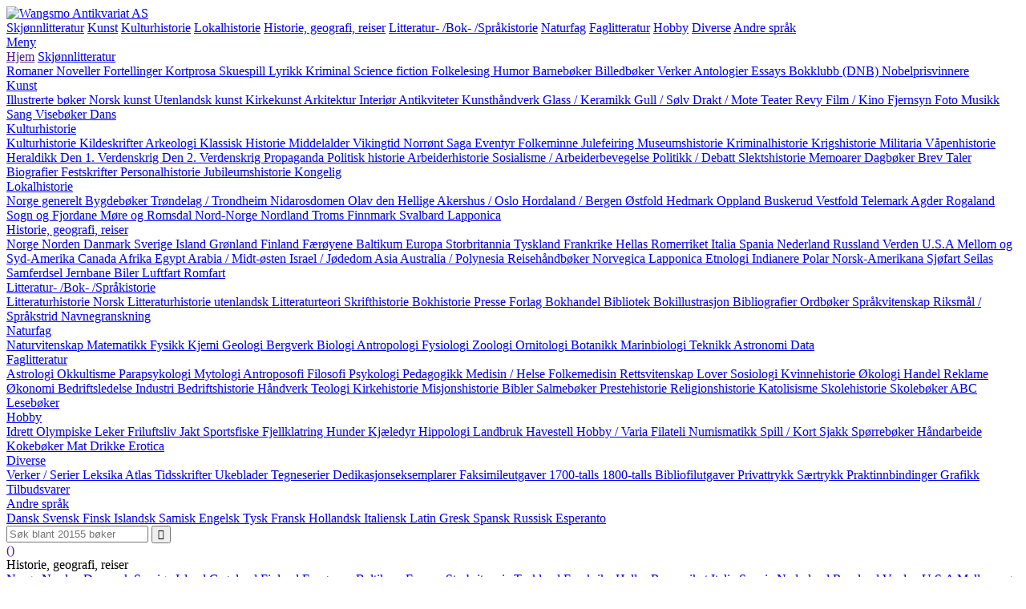

--- FILE ---
content_type: text/html; charset=UTF-8
request_url: http://database.wangsmo.com/?ga=49+E&page=1&mod=3&s=119&p=5
body_size: 17440
content:
<!DOCTYPE html>
<html lang="nb">
<head>
    <meta charset="UTF-8">
		<title>Wangsmo Antikvariat AS | Historie, geografi, reiser / Hellas</title>
	<meta name="viewport" content="width=device-width, initial-scale=1.0">
	<meta name="description" content="Historie, geografi, reiser / Hellas | Wangsmo Antikvariat AS, antikvariat, bok, bøker, bøker, böcker, gamle bøker, brukte bøker, antikvariske bøker, bokhandel, bruktbokhandel, antikvariat, antikvarbokhandel, norsk, skandinavisk, trondheim, norge, antikvariater, norske bøker, litteratur, skjønnlitteratur, lyrikk, kunst, lokalhistorie, boksalg, boksalg på nettet, internettbokhandel, nettbokhandel, finn bøker, søk bøker, go bøker, bøker, book, books, old books, used books, secondhand books, bookshop, bookseller, antiquarian, antiquarian bookseller, scandinavian, norwegian, norway, norwegian books, ilab, literature, topography, local literature, find books, search for books, go books, ? books">
    <meta name="robots" content="index, follow">
    <link rel="stylesheet" type="text/css" href="./app/lib/normalize.css">
	<link rel="stylesheet" type="text/css" href="./app/frontend/themes/wangsmo/style.css">
    <link rel="stylesheet" type="text/css" href="./app/lib/bokdata-print.css">
    <link rel="stylesheet" type="text/css" href="./app/lib/fontello/css/fontello.css">
    </head>
<body>

    <div class="container-ajax-feedback"></div>

        
    <div class="container-logo">
        <div class="logo">
            <a rel="nofollow" href="http://wangsmo.com">
            <img title="Wangsmo Antikvariat AS" alt="Wangsmo Antikvariat AS" src="https://wangsmo.com/img/top_logo.gif">
        </a>
    </div>
    </div>

            <div class="container-menu-main">
            <div class="menu menu-main">
                                	<a class="" href="http://wangsmo.com/?p=1&ga=1&page=1&mod=3&s=12">Skjønnlitteratur</a>
                                	<a class="" href="http://wangsmo.com/?p=2&ga=10&gb=10+B&page=1&mod=3&s=29">Kunst</a>
                                	<a class="" href="http://wangsmo.com/?p=3&ga=21&gb=32+F&page=1&mod=3&s=49">Kulturhistorie</a>
                                	<a class="" href="http://wangsmo.com/?p=4&ga=44&gb=52+B&page=1&mod=3&s=82">Lokalhistorie</a>
                                	<a class="active" href="http://wangsmo.com/?p=5&ga=32+D&gb=32+E&gc=47&page=1&mod=3&s=105">Historie, geografi, reiser</a>
                                	<a class="" href="http://wangsmo.com/?p=6&ga=58&page=1&mod=3&s=148">Litteratur- /Bok- /Språkistorie</a>
                                	<a class="" href="http://wangsmo.com/?p=7&ga=64&gb=64+G&page=1&mod=3&s=163">Naturfag</a>
                                	<a class="" href="http://wangsmo.com/?p=8&ga=67&page=1&mod=3&s=179">Faglitteratur</a>
                                	<a class="" href="http://wangsmo.com/?p=9&ga=81&page=1&mod=3&s=213">Hobby</a>
                                	<a class="" href="http://wangsmo.com/?p=10&ga=87&page=1&mod=3&s=235">Diverse</a>
                                	<a class="" href="http://wangsmo.com/?p=11&spraak=Dansk&page=1&mod=3&s=251">Andre språk</a>
                            </div>
        </div>
    
    <div class="container-navbar">
    <div class="navbar">

    <div class="drop-down"><!-- flex item -->
                <a href="#" class="toggle-navbar nav-item-icon navbar-item">
            <i class="icon-menu"></i> Meny        </a>
                <nav class="navbar-menu navbar-menu-main menu-catalog">
                            <a href="">Hjem</a>
                                    <a class="toggle-navbar nav-item" href="#">
                        Skjønnlitteratur                    </a>
                                            <nav class="navbar-menu navbar-menu-sub">
                                                            <a class="nav-item" href="?ga=1&page=1&mod=3&s=12&p=1">
                                    Romaner                                </a>
                                                            <a class="nav-item" href="?ga=2&page=1&mod=3&s=13&p=1">
                                    Noveller                                </a>
                                                            <a class="nav-item" href="?ga=2+B&page=1&mod=3&s=14&p=1">
                                    Fortellinger                                </a>
                                                            <a class="nav-item" href="?ga=2+C&page=1&mod=3&s=15&p=1">
                                    Kortprosa                                </a>
                                                            <a class="nav-item" href="?ga=3&page=1&mod=3&s=16&p=1">
                                    Skuespill                                </a>
                                                            <a class="nav-item" href="?ga=4&gb=4+B&page=1&mod=3&s=17&p=1">
                                    Lyrikk                                </a>
                                                            <a class="nav-item" href="?ga=5&page=1&mod=3&s=18&p=1">
                                    Kriminal                                </a>
                                                            <a class="nav-item" href="?ga=5+B&page=1&mod=3&s=19&p=1">
                                    Science fiction                                </a>
                                                            <a class="nav-item" href="?ga=6&page=1&mod=3&s=20&p=1">
                                    Folkelesing                                </a>
                                                            <a class="nav-item" href="?ga=7&page=1&mod=3&s=21&p=1">
                                    Humor                                </a>
                                                            <a class="nav-item" href="?ga=8&page=1&mod=3&s=22&p=1">
                                    Barnebøker                                </a>
                                                            <a class="nav-item" href="?ga=8+B&page=1&mod=3&s=23&p=1">
                                    Billedbøker                                </a>
                                                            <a class="nav-item" href="?ga=9&page=1&mod=3&s=24&p=1">
                                    Verker                                </a>
                                                            <a class="nav-item" href="?ga=9+B&page=1&mod=3&s=25&p=1">
                                    Antologier                                </a>
                                                            <a class="nav-item" href="?ga=9+C&page=1&mod=3&s=26&p=1">
                                    Essays                                </a>
                                                            <a class="nav-item" href="?ga=9+D&page=1&mod=3&s=27&p=1">
                                    Bokklubb (DNB)                                </a>
                                                            <a class="nav-item" href="?ga=9+E&page=1&mod=3&s=28&p=1">
                                    Nobelprisvinnere                                </a>
                                                    </nav><!-- end sub navbar menu -->
                                                        <a class="toggle-navbar nav-item" href="#">
                        Kunst                    </a>
                                            <nav class="navbar-menu navbar-menu-sub">
                                                            <a class="nav-item" href="?ga=10&gb=10+B&page=1&mod=3&s=29&p=2">
                                    Illustrerte bøker                                </a>
                                                            <a class="nav-item" href="?ga=11&gb=11+B&gc=11+C&page=1&mod=3&s=30&p=2">
                                    Norsk kunst                                </a>
                                                            <a class="nav-item" href="?ga=11+D&gb=12&gc=12+B&gd=12+C&page=1&mod=3&s=31&p=2">
                                    Utenlandsk kunst                                </a>
                                                            <a class="nav-item" href="?ga=13+B&page=1&mod=3&s=32&p=2">
                                    Kirkekunst                                </a>
                                                            <a class="nav-item" href="?ga=13&page=1&mod=3&s=33&p=2">
                                    Arkitektur                                </a>
                                                            <a class="nav-item" href="?ga=13+C&page=1&mod=3&s=34&p=2">
                                    Interiør                                </a>
                                                            <a class="nav-item" href="?ga=14&gb=15+C&gc=15+D&gd=15+E&page=1&mod=3&s=35&p=2">
                                    Antikviteter                                </a>
                                                            <a class="nav-item" href="?ga=15&page=1&mod=3&s=36&p=2">
                                    Kunsthåndverk                                </a>
                                                            <a class="nav-item" href="?ga=15+B&page=1&mod=3&s=37&p=2">
                                    Glass / Keramikk                                </a>
                                                            <a class="nav-item" href="?ga=15+C&page=1&mod=3&s=38&p=2">
                                    Gull / Sølv                                </a>
                                                            <a class="nav-item" href="?ga=16&gb=16+B&page=1&mod=3&s=39&p=2">
                                    Drakt / Mote                                </a>
                                                            <a class="nav-item" href="?ga=17&page=1&mod=3&s=40&p=2">
                                    Teater                                </a>
                                                            <a class="nav-item" href="?ga=17+B&gb=17+C&gc=17+D&page=1&mod=3&s=41&p=2">
                                    Revy                                </a>
                                                            <a class="nav-item" href="?ga=18&page=1&mod=3&s=42&p=2">
                                    Film / Kino                                </a>
                                                            <a class="nav-item" href="?ga=18+B&page=1&mod=3&s=43&p=2">
                                    Fjernsyn                                </a>
                                                            <a class="nav-item" href="?ga=19&page=1&mod=3&s=44&p=2">
                                    Foto                                </a>
                                                            <a class="nav-item" href="?ga=20&gb=20+F&page=1&mod=3&s=45&p=2">
                                    Musikk                                </a>
                                                            <a class="nav-item" href="?ga=20+B&page=1&mod=3&s=46&p=2">
                                    Sang                                </a>
                                                            <a class="nav-item" href="?ga=20+C&page=1&mod=3&s=47&p=2">
                                    Visebøker                                </a>
                                                            <a class="nav-item" href="?ga=20+D&gb=20+E&page=1&mod=3&s=48&p=2">
                                    Dans                                </a>
                                                    </nav><!-- end sub navbar menu -->
                                                        <a class="toggle-navbar nav-item" href="#">
                        Kulturhistorie                    </a>
                                            <nav class="navbar-menu navbar-menu-sub">
                                                            <a class="nav-item" href="?ga=21&gb=32+F&page=1&mod=3&s=49&p=3">
                                    Kulturhistorie                                </a>
                                                            <a class="nav-item" href="?ga=21+C&page=1&mod=3&s=50&p=3">
                                    Kildeskrifter                                </a>
                                                            <a class="nav-item" href="?ga=22&page=1&mod=3&s=51&p=3">
                                    Arkeologi                                </a>
                                                            <a class="nav-item" href="?ga=23&gb=24&page=1&mod=3&s=52&p=3">
                                    Klassisk Historie                                </a>
                                                            <a class="nav-item" href="?ga=26&page=1&mod=3&s=53&p=3">
                                    Middelalder                                </a>
                                                            <a class="nav-item" href="?ga=25&page=1&mod=3&s=54&p=3">
                                    Vikingtid                                </a>
                                                            <a class="nav-item" href="?ga=27&page=1&mod=3&s=55&p=3">
                                    Norrønt                                </a>
                                                            <a class="nav-item" href="?ga=28&page=1&mod=3&s=56&p=3">
                                    Saga                                </a>
                                                            <a class="nav-item" href="?ga=29&gb=29+B&page=1&mod=3&s=57&p=3">
                                    Eventyr                                </a>
                                                            <a class="nav-item" href="?ga=30&page=1&mod=3&s=58&p=3">
                                    Folkeminne                                </a>
                                                            <a class="nav-item" href="?ga=30+B&page=1&mod=3&s=59&p=3">
                                    Julefeiring                                </a>
                                                            <a class="nav-item" href="?ga=30+C&page=1&mod=3&s=60&p=3">
                                    Museumshistorie                                </a>
                                                            <a class="nav-item" href="?ga=31&page=1&mod=3&s=61&p=3">
                                    Kriminalhistorie                                </a>
                                                            <a class="nav-item" href="?ga=32&page=1&mod=3&s=62&p=3">
                                    Krigshistorie                                </a>
                                                            <a class="nav-item" href="?ga=32+B&page=1&mod=3&s=63&p=3">
                                    Militaria                                </a>
                                                            <a class="nav-item" href="?ga=32+C&page=1&mod=3&s=64&p=3">
                                    Våpenhistorie                                </a>
                                                            <a class="nav-item" href="?ga=32+F&page=1&mod=3&s=65&p=3">
                                    Heraldikk                                </a>
                                                            <a class="nav-item" href="?ga=33&page=1&mod=3&s=66&p=3">
                                    Den 1. Verdenskrig                                </a>
                                                            <a class="nav-item" href="?ga=34&gb=34+B&gc=34+D&page=1&mod=3&s=67&p=3">
                                    Den 2. Verdenskrig                                </a>
                                                            <a class="nav-item" href="?ga=34+C&page=1&mod=3&s=68&p=3">
                                    Propaganda                                </a>
                                                            <a class="nav-item" href="?ga=35&page=1&mod=3&s=69&p=3">
                                    Politisk historie                                </a>
                                                            <a class="nav-item" href="?ga=35+B&page=1&mod=3&s=70&p=3">
                                    Arbeiderhistorie                                </a>
                                                            <a class="nav-item" href="?ga=35+C&page=1&mod=3&s=71&p=3">
                                    Sosialisme / Arbeiderbevegelse                                </a>
                                                            <a class="nav-item" href="?ga=36&page=1&mod=3&s=72&p=3">
                                    Politikk / Debatt                                </a>
                                                            <a class="nav-item" href="?ga=37&page=1&mod=3&s=73&p=3">
                                    Slektshistorie                                </a>
                                                            <a class="nav-item" href="?ga=38&page=1&mod=3&s=74&p=3">
                                    Memoarer                                </a>
                                                            <a class="nav-item" href="?ga=38+B&page=1&mod=3&s=75&p=3">
                                    Dagbøker                                </a>
                                                            <a class="nav-item" href="?ga=38+C&page=1&mod=3&s=76&p=3">
                                    Brev                                </a>
                                                            <a class="nav-item" href="?ga=38+D&page=1&mod=3&s=77&p=3">
                                    Taler                                </a>
                                                            <a class="nav-item" href="?ga=39&page=1&mod=3&s=78&p=3">
                                    Biografier                                </a>
                                                            <a class="nav-item" href="?ga=40&page=1&mod=3&s=79&p=3">
                                    Festskrifter                                </a>
                                                            <a class="nav-item" href="?ga=41&page=1&mod=3&s=80&p=3">
                                    Personalhistorie                                </a>
                                                            <a class="nav-item" href="?ga=42&page=1&mod=3&s=81&p=3">
                                    Jubileumshistorie                                </a>
                                                            <a class="nav-item" href="?ga=43&page=1&mod=3&s=82&p=3">
                                    Kongelig                                </a>
                                                    </nav><!-- end sub navbar menu -->
                                                        <a class="toggle-navbar nav-item" href="#">
                        Lokalhistorie                    </a>
                                            <nav class="navbar-menu navbar-menu-sub">
                                                            <a class="nav-item" href="?ga=44&gb=52+B&page=1&mod=3&s=83&p=4">
                                    Norge generelt                                </a>
                                                            <a class="nav-item" href="?ga=44+B&page=1&mod=3&s=84&p=4">
                                    Bygdebøker                                </a>
                                                            <a class="nav-item" href="?ga=45&page=1&mod=3&s=85&p=4">
                                    Trøndelag / Trondheim                                </a>
                                                            <a class="nav-item" href="?ga=45+B&page=1&mod=3&s=86&p=4">
                                    Nidarosdomen                                </a>
                                                            <a class="nav-item" href="?ga=45+C&page=1&mod=3&s=87&p=4">
                                    Olav den Hellige                                </a>
                                                            <a class="nav-item" href="?ga=46&page=1&mod=3&s=88&p=4">
                                    Akershus / Oslo                                </a>
                                                            <a class="nav-item" href="?ga=46+B&page=1&mod=3&s=89&p=4">
                                    Hordaland / Bergen                                </a>
                                                            <a class="nav-item" href="?ga=46+C&page=1&mod=3&s=90&p=4">
                                    Østfold                                </a>
                                                            <a class="nav-item" href="?ga=46+D&page=1&mod=3&s=91&p=4">
                                    Hedmark                                </a>
                                                            <a class="nav-item" href="?ga=46+E&page=1&mod=3&s=92&p=4">
                                    Oppland                                </a>
                                                            <a class="nav-item" href="?ga=46+F&page=1&mod=3&s=93&p=4">
                                    Buskerud                                </a>
                                                            <a class="nav-item" href="?ga=46+G&page=1&mod=3&s=94&p=4">
                                    Vestfold                                </a>
                                                            <a class="nav-item" href="?ga=46+H&page=1&mod=3&s=95&p=4">
                                    Telemark                                </a>
                                                            <a class="nav-item" href="?ga=46+I&gb=46+R&gc=46+S&page=1&mod=3&s=96&p=4">
                                    Agder                                </a>
                                                            <a class="nav-item" href="?ga=46+J&page=1&mod=3&s=97&p=4">
                                    Rogaland                                </a>
                                                            <a class="nav-item" href="?ga=46+K&page=1&mod=3&s=98&p=4">
                                    Sogn og Fjordane                                </a>
                                                            <a class="nav-item" href="?ga=46+L&page=1&mod=3&s=99&p=4">
                                    Møre og Romsdal                                </a>
                                                            <a class="nav-item" href="?ga=46+P&page=1&mod=3&s=100&p=4">
                                    Nord-Norge                                </a>
                                                            <a class="nav-item" href="?ga=46+M&page=1&mod=3&s=101&p=4">
                                    Nordland                                </a>
                                                            <a class="nav-item" href="?ga=46+N&page=1&mod=3&s=102&p=4">
                                    Troms                                </a>
                                                            <a class="nav-item" href="?ga=46+O&page=1&mod=3&s=103&p=4">
                                    Finnmark                                </a>
                                                            <a class="nav-item" href="?ga=46+Q&page=1&mod=3&s=104&p=4">
                                    Svalbard                                </a>
                                                            <a class="nav-item" href="?ga=52+C&page=1&mod=3&s=105&p=4">
                                    Lapponica                                </a>
                                                    </nav><!-- end sub navbar menu -->
                                                        <a class="toggle-navbar nav-item" href="#">
                        Historie, geografi, reiser                    </a>
                                            <nav class="navbar-menu navbar-menu-sub">
                                                            <a class="nav-item" href="?ga=32+D&gb=32+E&gc=47&page=1&mod=3&s=106&p=5">
                                    Norge                                </a>
                                                            <a class="nav-item" href="?ga=32+D&gb=32+E&gc=48&gd=52&page=1&mod=3&s=107&p=5">
                                    Norden                                </a>
                                                            <a class="nav-item" href="?ga=48+B&gb=95+C&page=1&mod=3&s=108&p=5">
                                    Danmark                                </a>
                                                            <a class="nav-item" href="?ga=48+C&gb=95+B&page=1&mod=3&s=109&p=5">
                                    Sverige                                </a>
                                                            <a class="nav-item" href="?ga=48+D&page=1&mod=3&s=110&p=5">
                                    Island                                </a>
                                                            <a class="nav-item" href="?ga=48+E&page=1&mod=3&s=111&p=5">
                                    Grønland                                </a>
                                                            <a class="nav-item" href="?ga=48+F&page=1&mod=3&s=112&p=5">
                                    Finland                                </a>
                                                            <a class="nav-item" href="?ga=48+G&page=1&mod=3&s=113&p=5">
                                    Færøyene                                </a>
                                                            <a class="nav-item" href="?ga=48+H&page=1&mod=3&s=114&p=5">
                                    Baltikum                                </a>
                                                            <a class="nav-item" href="?ga=49&page=1&mod=3&s=115&p=5">
                                    Europa                                </a>
                                                            <a class="nav-item" href="?ga=49+B&gb=95+E&page=1&mod=3&s=116&p=5">
                                    Storbritannia                                </a>
                                                            <a class="nav-item" href="?ga=49+C&gb=95+D&page=1&mod=3&s=117&p=5">
                                    Tyskland                                </a>
                                                            <a class="nav-item" href="?ga=49+D&gb=95+F&page=1&mod=3&s=118&p=5">
                                    Frankrike                                </a>
                                                            <a class="nav-item" href="?ga=49+E&page=1&mod=3&s=119&p=5">
                                    Hellas                                </a>
                                                            <a class="nav-item" href="?ga=49+F&page=1&mod=3&s=120&p=5">
                                    Romerriket                                </a>
                                                            <a class="nav-item" href="?ga=49+G&page=1&mod=3&s=121&p=5">
                                    Italia                                </a>
                                                            <a class="nav-item" href="?ga=49+H&page=1&mod=3&s=122&p=5">
                                    Spania                                </a>
                                                            <a class="nav-item" href="?ga=49+I&page=1&mod=3&s=123&p=5">
                                    Nederland                                </a>
                                                            <a class="nav-item" href="?ga=50+B&page=1&mod=3&s=124&p=5">
                                    Russland                                </a>
                                                            <a class="nav-item" href="?ga=50&page=1&mod=3&s=125&p=5">
                                    Verden                                </a>
                                                            <a class="nav-item" href="?ga=50+C&gb=50+J&page=1&mod=3&s=126&p=5">
                                    U.S.A                                </a>
                                                            <a class="nav-item" href="?ga=50+D&page=1&mod=3&s=127&p=5">
                                    Mellom og Syd-Amerika                                </a>
                                                            <a class="nav-item" href="?ga=50+K&page=1&mod=3&s=128&p=5">
                                    Canada                                </a>
                                                            <a class="nav-item" href="?ga=50+E&page=1&mod=3&s=129&p=5">
                                    Afrika                                </a>
                                                            <a class="nav-item" href="?ga=50+L&page=1&mod=3&s=130&p=5">
                                    Egypt                                </a>
                                                            <a class="nav-item" href="?ga=50+F&page=1&mod=3&s=131&p=5">
                                    Arabia / Midt-østen                                </a>
                                                            <a class="nav-item" href="?ga=50+G&page=1&mod=3&s=132&p=5">
                                    Israel / Jødedom                                </a>
                                                            <a class="nav-item" href="?ga=50+H&page=1&mod=3&s=133&p=5">
                                    Asia                                </a>
                                                            <a class="nav-item" href="?ga=50+I&page=1&mod=3&s=134&p=5">
                                    Australia / Polynesia                                </a>
                                                            <a class="nav-item" href="?ga=51&page=1&mod=3&s=135&p=5">
                                    Reisehåndbøker                                </a>
                                                            <a class="nav-item" href="?ga=52+B&page=1&mod=3&s=136&p=5">
                                    Norvegica                                </a>
                                                            <a class="nav-item" href="?ga=52+C&page=1&mod=3&s=137&p=5">
                                    Lapponica                                </a>
                                                            <a class="nav-item" href="?ga=53&page=1&mod=3&s=138&p=5">
                                    Etnologi                                </a>
                                                            <a class="nav-item" href="?ga=53+B&page=1&mod=3&s=139&p=5">
                                    Indianere                                </a>
                                                            <a class="nav-item" href="?ga=54&gb=54+D&gc=50+J&gd=46+Q&gf=54+B&gh=54+C&page=1&mod=3&s=140&p=5">
                                    Polar                                </a>
                                                            <a class="nav-item" href="?ga=55&page=1&mod=3&s=141&p=5">
                                    Norsk-Amerikana                                </a>
                                                            <a class="nav-item" href="?ga=56&gb=56+C&page=1&mod=3&s=142&p=5">
                                    Sjøfart                                </a>
                                                            <a class="nav-item" href="?ga=56+B&page=1&mod=3&s=143&p=5">
                                    Seilas                                </a>
                                                            <a class="nav-item" href="?ga=57&page=1&mod=3&s=144&p=5">
                                    Samferdsel                                </a>
                                                            <a class="nav-item" href="?ga=57+B&page=1&mod=3&s=145&p=5">
                                    Jernbane                                </a>
                                                            <a class="nav-item" href="?ga=57+C&page=1&mod=3&s=146&p=5">
                                    Biler                                </a>
                                                            <a class="nav-item" href="?ga=57+D&page=1&mod=3&s=147&p=5">
                                    Luftfart                                </a>
                                                            <a class="nav-item" href="?ga=57+E&page=1&mod=3&s=148&p=5">
                                    Romfart                                </a>
                                                    </nav><!-- end sub navbar menu -->
                                                        <a class="toggle-navbar nav-item" href="#">
                        Litteratur- /Bok- /Språkistorie                    </a>
                                            <nav class="navbar-menu navbar-menu-sub">
                                                            <a class="nav-item" href="?ga=58&page=1&mod=3&s=149p=6">
                                    Litteraturhistorie Norsk                                </a>
                                                            <a class="nav-item" href="?ga=58+B&page=1&mod=3&s=150&p=6">
                                    Litteraturhistorie utenlandsk                                </a>
                                                            <a class="nav-item" href="?ga=58+C&page=1&mod=3&s=151&p=6">
                                    Litteraturteori                                </a>
                                                            <a class="nav-item" href="?ga=59&gb=59+B&gc=59+C&page=1&mod=3&s=152&p=6">
                                    Skrifthistorie                                </a>
                                                            <a class="nav-item" href="?ga=60&gb=60+F&gc=60+H&gd=59+D&page=1&mod=3&s=153&p=6">
                                    Bokhistorie                                </a>
                                                            <a class="nav-item" href="?ga=60+B&page=1&mod=3&s=154&p=6">
                                    Presse                                </a>
                                                            <a class="nav-item" href="?ga=60+C&page=1&mod=3&s=155&p=6">
                                    Forlag                                </a>
                                                            <a class="nav-item" href="?ga=60+D&page=1&mod=3&s=156&p=6">
                                    Bokhandel                                </a>
                                                            <a class="nav-item" href="?ga=60+E&page=1&mod=3&s=157&p=6">
                                    Bibliotek                                </a>
                                                            <a class="nav-item" href="?ga=60+G&page=1&mod=3&s=158&p=6">
                                    Bokillustrasjon                                </a>
                                                            <a class="nav-item" href="?ga=61&page=1&mod=3&s=159&p=6">
                                    Bibliografier                                </a>
                                                            <a class="nav-item" href="?ga=62&page=1&mod=3&s=160&p=6">
                                    Ordbøker                                </a>
                                                            <a class="nav-item" href="?ga=62+B&gb=62+C&gd=63&page=1&mod=3&s=161&p=6">
                                    Språkvitenskap                                </a>
                                                            <a class="nav-item" href="?ga=63+B&page=1&mod=3&s=162&p=6">
                                    Riksmål / Språkstrid                                </a>
                                                            <a class="nav-item" href="?ga=63+C&page=1&mod=3&s=163&p=6">
                                    Navnegranskning                                </a>
                                                    </nav><!-- end sub navbar menu -->
                                                        <a class="toggle-navbar nav-item" href="#">
                        Naturfag                    </a>
                                            <nav class="navbar-menu navbar-menu-sub">
                                                            <a class="nav-item" href="?ga=64&gb=64+G&page=1&mod=3&s=164&p=7">
                                    Naturvitenskap                                </a>
                                                            <a class="nav-item" href="?ga=64+B&page=1&mod=3&s=165&p=7">
                                    Matematikk                                </a>
                                                            <a class="nav-item" href="?ga=64+C&page=1&mod=3&s=166&p=7">
                                    Fysikk                                </a>
                                                            <a class="nav-item" href="?ga=64+D&page=1&mod=3&s=167&p=7">
                                    Kjemi                                </a>
                                                            <a class="nav-item" href="?ga=64+E&page=1&mod=3&s=168&p=7">
                                    Geologi                                </a>
                                                            <a class="nav-item" href="?ga=64+F&page=1&mod=3&s=169&p=7">
                                    Bergverk                                </a>
                                                            <a class="nav-item" href="?ga=65&page=1&mod=3&s=170&p=7">
                                    Biologi                                </a>
                                                            <a class="nav-item" href="?ga=65+B&page=1&mod=3&s=171&p=7">
                                    Antropologi                                </a>
                                                            <a class="nav-item" href="?ga=65+C&page=1&mod=3&s=172&p=7">
                                    Fysiologi                                </a>
                                                            <a class="nav-item" href="?ga=65+D&gb=65+H&gd=65+I&page=1&mod=3&s=173&p=7">
                                    Zoologi                                </a>
                                                            <a class="nav-item" href="?ga=65+E&page=1&mod=3&s=174&p=7">
                                    Ornitologi                                </a>
                                                            <a class="nav-item" href="?ga=65+F&page=1&mod=3&s=175&p=7">
                                    Botanikk                                </a>
                                                            <a class="nav-item" href="?ga=65+G&gb=82+E&page=1&mod=3&s=176&p=7">
                                    Marinbiologi                                </a>
                                                            <a class="nav-item" href="?ga=66&page=1&mod=3&s=177&p=7">
                                    Teknikk                                </a>
                                                            <a class="nav-item" href="?ga=66+B&page=1&mod=3&s=178&p=7">
                                    Astronomi                                </a>
                                                            <a class="nav-item" href="?ga=66+C&page=1&mod=3&s=179&p=7">
                                    Data                                </a>
                                                    </nav><!-- end sub navbar menu -->
                                                        <a class="toggle-navbar nav-item" href="#">
                        Faglitteratur                    </a>
                                            <nav class="navbar-menu navbar-menu-sub">
                                                            <a class="nav-item" href="?ga=67&page=1&mod=3&s=180&p=8">
                                    Astrologi                                </a>
                                                            <a class="nav-item" href="?ga=68&gb=68+B&page=1&mod=3&s=181&p=8">
                                    Okkultisme                                </a>
                                                            <a class="nav-item" href="?ga=68+C&page=1&mod=3&s=182&p=8">
                                    Parapsykologi                                </a>
                                                            <a class="nav-item" href="?ga=69&page=1&mod=3&s=183&p=8">
                                    Mytologi                                </a>
                                                            <a class="nav-item" href="?ga=70&page=1&mod=3&s=184&p=8">
                                    Antroposofi                                </a>
                                                            <a class="nav-item" href="?ga=71&gb=71+B&gc=68+D&page=1&mod=3&s=185&p=8">
                                    Filosofi                                </a>
                                                            <a class="nav-item" href="?ga=72&page=1&mod=3&s=186&p=8">
                                    Psykologi                                </a>
                                                            <a class="nav-item" href="?ga=73&page=1&mod=3&s=187&p=8">
                                    Pedagogikk                                </a>
                                                            <a class="nav-item" href="?ga=74&gb=74+B&gc=74+C&page=1&mod=3&s=188&p=8">
                                    Medisin / Helse                                </a>
                                                            <a class="nav-item" href="?ga=74+D&page=1&mod=3&s=189&p=8">
                                    Folkemedisin                                </a>
                                                            <a class="nav-item" href="?ga=75&page=1&mod=3&s=190&p=8">
                                    Rettsvitenskap                                </a>
                                                            <a class="nav-item" href="?ga=75+B&page=1&mod=3&s=191&p=8">
                                    Lover                                </a>
                                                            <a class="nav-item" href="?ga=76&page=1&mod=3&s=192&p=8">
                                    Sosiologi                                </a>
                                                            <a class="nav-item" href="?ga=76+B&page=1&mod=3&s=193&p=8">
                                    Kvinnehistorie                                </a>
                                                            <a class="nav-item" href="?ga=77&page=1&mod=3&s=194&p=8">
                                    Økologi                                </a>
                                                            <a class="nav-item" href="?ga=78&page=1&mod=3&s=195&p=8">
                                    Handel                                </a>
                                                            <a class="nav-item" href="?ga=78+B&page=1&mod=3&s=196&p=8">
                                    Reklame                                </a>
                                                            <a class="nav-item" href="?ga=78+C&page=1&mod=3&s=197&p=8">
                                    Økonomi                                </a>
                                                            <a class="nav-item" href="?ga=78+D&page=1&mod=3&s=198&p=8">
                                    Bedriftsledelse                                </a>
                                                            <a class="nav-item" href="?ga=78+E&page=1&mod=3&s=199&p=8">
                                    Industri                                </a>
                                                            <a class="nav-item" href="?ga=78+F&page=1&mod=3&s=200&p=8">
                                    Bedriftshistorie                                </a>
                                                            <a class="nav-item" href="?ga=78+G&page=1&mod=3&s=201&p=8">
                                    Håndverk                                </a>
                                                            <a class="nav-item" href="?ga=79&page=1&mod=3&s=202&p=8">
                                    Teologi                                </a>
                                                            <a class="nav-item" href="?ga=79+B&page=1&mod=3&s=203&p=8">
                                    Kirkehistorie                                </a>
                                                            <a class="nav-item" href="?ga=79+C&page=1&mod=3&s=204&p=8">
                                    Misjonshistorie                                </a>
                                                            <a class="nav-item" href="?ga=79+D&page=1&mod=3&s=205&p=8">
                                    Bibler                                </a>
                                                            <a class="nav-item" href="?ga=79+E&page=1&mod=3&s=206&p=8">
                                    Salmebøker                                </a>
                                                            <a class="nav-item" href="?ga=79+F&page=1&mod=3&s=207&p=8">
                                    Prestehistorie                                </a>
                                                            <a class="nav-item" href="?ga=79+G&page=1&mod=3&s=208&p=8">
                                    Religionshistorie                                </a>
                                                            <a class="nav-item" href="?ga=79+H&page=1&mod=3&s=209&p=8">
                                    Katolisisme                                </a>
                                                            <a class="nav-item" href="?ga=80&page=1&mod=3&s=210&p=8">
                                    Skolehistorie                                </a>
                                                            <a class="nav-item" href="?ga=80+B&page=1&mod=3&s=211&p=8">
                                    Skolebøker                                </a>
                                                            <a class="nav-item" href="?ga=80+C&page=1&mod=3&s=212&p=8">
                                    ABC                                </a>
                                                            <a class="nav-item" href="?ga=80+D&page=1&mod=3&s=213&p=8">
                                    Lesebøker                                </a>
                                                    </nav><!-- end sub navbar menu -->
                                                        <a class="toggle-navbar nav-item" href="#">
                        Hobby                    </a>
                                            <nav class="navbar-menu navbar-menu-sub">
                                                            <a class="nav-item" href="?ga=81&page=1&mod=3&s=214&p=9">
                                    Idrett                                </a>
                                                            <a class="nav-item" href="?ga=81+B&page=1&mod=3&s=215&p=9">
                                    Olympiske Leker                                </a>
                                                            <a class="nav-item" href="?ga=82&gb=82+D&gc=82+E&page=1&mod=3&s=216&p=9">
                                    Friluftsliv                                </a>
                                                            <a class="nav-item" href="?ga=82+B&page=1&mod=3&s=217&p=9">
                                    Jakt                                </a>
                                                            <a class="nav-item" href="?ga=82+C&page=1&mod=3&s=218&p=9">
                                    Sportsfiske                                </a>
                                                            <a class="nav-item" href="?ga=82+F&page=1&mod=3&s=219&p=9">
                                    Fjellklatring                                </a>
                                                            <a class="nav-item" href="?ga=82+G&page=1&mod=3&s=220&p=9">
                                    Hunder                                </a>
                                                            <a class="nav-item" href="?ga=82+H&gb=82+I&gc=82+J&page=1&mod=3&s=221&p=9">
                                    Kjæledyr                                </a>
                                                            <a class="nav-item" href="?ga=82+K&page=1&mod=3&s=222&p=9">
                                    Hippologi                                </a>
                                                            <a class="nav-item" href="?ga=83&page=1&mod=3&s=223&p=9">
                                    Landbruk                                </a>
                                                            <a class="nav-item" href="?ga=83+B&page=1&mod=3&s=224&p=9">
                                    Havestell                                </a>
                                                            <a class="nav-item" href="?ga=84&GB=84+K&gc=84+D&gd=84+G&page=1&mod=3&s=225&p=9">
                                    Hobby / Varia                                </a>
                                                            <a class="nav-item" href="?ga=84+B&page=1&mod=3&s=226&p=9">
                                    Filateli                                </a>
                                                            <a class="nav-item" href="?ga=84+C&page=1&mod=3&s=227&p=9">
                                    Numismatikk                                </a>
                                                            <a class="nav-item" href="?ga=84+E&page=1&mod=3&s=228&p=9">
                                    Spill / Kort                                </a>
                                                            <a class="nav-item" href="?ga=84+F&page=1&mod=3&s=229&p=9">
                                    Sjakk                                </a>
                                                            <a class="nav-item" href="?ga=84+H&gb=84+I&page=1&mod=3&s=230&p=9">
                                    Spørrebøker                                </a>
                                                            <a class="nav-item" href="?ga=84+J&page=1&mod=3&s=231&p=9">
                                    Håndarbeide                                </a>
                                                            <a class="nav-item" href="?ga=85&page=1&mod=3&s=232&p=9">
                                    Kokebøker                                </a>
                                                            <a class="nav-item" href="?ga=85+B&page=1&mod=3&s=233&p=9">
                                    Mat                                </a>
                                                            <a class="nav-item" href="?ga=85+C&page=1&mod=3&s=234&p=9">
                                    Drikke                                </a>
                                                            <a class="nav-item" href="?ga=86&page=1&mod=3&s=235&p=9">
                                    Erotica                                </a>
                                                    </nav><!-- end sub navbar menu -->
                                                        <a class="toggle-navbar nav-item" href="#">
                        Diverse                    </a>
                                            <nav class="navbar-menu navbar-menu-sub">
                                                            <a class="nav-item" href="?ga=87&page=1&mod=3&s=236&p=10">
                                    Verker / Serier                                </a>
                                                            <a class="nav-item" href="?ga=87+B&gb=62+C&page=1&mod=3&s=237&p=10">
                                    Leksika                                </a>
                                                            <a class="nav-item" href="?ga=87+C&gb=87+D&page=1&mod=3&s=238&p=10">
                                    Atlas                                </a>
                                                            <a class="nav-item" href="?ga=88&gb=88+B&gc=88+D&page=1&mod=3&s=239&p=10">
                                    Tidsskrifter                                </a>
                                                            <a class="nav-item" href="?ga=88+C&page=1&mod=3&s=240&p=10">
                                    Ukeblader                                </a>
                                                            <a class="nav-item" href="?ga=96&page=1&mod=3&s=241&p=10">
                                    Tegneserier                                </a>
                                                            <a class="nav-item" href="?ga=90&gb=90+B&gc=90+C&page=1&mod=3&s=242&p=10">
                                    Dedikasjonseksemplarer                                </a>
                                                            <a class="nav-item" href="?ga=91&page=1&mod=3&s=243&p=10">
                                    Faksimileutgaver                                </a>
                                                            <a class="nav-item" href="?ga=91+D&page=1&mod=3&s=244&p=10">
                                    1700-talls                                </a>
                                                            <a class="nav-item" href="?ga=91+E&page=1&mod=3&s=245&p=10">
                                    1800-talls                                </a>
                                                            <a class="nav-item" href="?ga=92&page=1&mod=3&s=246&p=10">
                                    Bibliofilutgaver                                </a>
                                                            <a class="nav-item" href="?ga=92+B&page=1&mod=3&s=247&p=10">
                                    Privattrykk                                </a>
                                                            <a class="nav-item" href="?ga=92+C&page=1&mod=3&s=248&p=10">
                                    Særtrykk                                </a>
                                                            <a class="nav-item" href="?ga=93&gb=93+B&page=1&mod=3&s=249&p=10">
                                    Praktinnbindinger                                </a>
                                                            <a class="nav-item" href="?ga=98&gb=98+B&gc=98+C&gd=98+D&ge=98+E&gf=98+F&gg=98+G&gh=89+H&page=1&mod=3&s=250&p=10">
                                    Grafikk                                </a>
                                                            <a class="nav-item" href="?ga=99+B&page=1&mod=3&s=251&p=10">
                                    Tilbudsvarer                                </a>
                                                    </nav><!-- end sub navbar menu -->
                                                        <a class="toggle-navbar nav-item" href="#">
                        Andre språk                    </a>
                                            <nav class="navbar-menu navbar-menu-sub">
                                                            <a class="nav-item" href="?spraak=Dansk&page=1&mod=3&s=252&p=11">
                                    Dansk                                </a>
                                                            <a class="nav-item" href="?spraak=Svensk&page=1&mod=3&s=253&p=11">
                                    Svensk                                </a>
                                                            <a class="nav-item" href="?spraak=Finsk&page=1&mod=3&s=254&p=11">
                                    Finsk                                </a>
                                                            <a class="nav-item" href="?spraak=Islandsk&page=1&mod=3&s=255&p=11">
                                    Islandsk                                </a>
                                                            <a class="nav-item" href="?spraak=Samisk&page=1&mod=3&s=256&p=11">
                                    Samisk                                </a>
                                                            <a class="nav-item" href="?spraak=Engelsk&page=1&mod=3&s=257&p=11">
                                    Engelsk                                </a>
                                                            <a class="nav-item" href="?spraak=Tysk&page=1&mod=3&s=258&p=11">
                                    Tysk                                </a>
                                                            <a class="nav-item" href="?spraak=Fransk&page=1&mod=3&s=259&p=11">
                                    Fransk                                </a>
                                                            <a class="nav-item" href="?spraak=Hollandsk&page=1&mod=3&s=260&p=11">
                                    Hollandsk                                </a>
                                                            <a class="nav-item" href="?spraak=Italiensk&page=1&mod=3&s=261&p=11">
                                    Italiensk                                </a>
                                                            <a class="nav-item" href="?spraak=Latin&page=1&mod=3&s=262&p=11">
                                    Latin                                </a>
                                                            <a class="nav-item" href="?spraak=Gresk&page=1&mod=3&s=263&p=11">
                                    Gresk                                </a>
                                                            <a class="nav-item" href="?spraak=Spansk&page=1&mod=3&s=264&p=11">
                                    Spansk                                </a>
                                                            <a class="nav-item" href="?spraak=Russisk&page=1&mod=3&s=265&p=11">
                                    Russisk                                </a>
                                                            <a class="nav-item" href="?spraak=Esperanto&page=1&mod=3&s=266&p=11">
                                    Esperanto                                </a>
                                                    </nav><!-- end sub navbar menu -->
                                                        </nav><!-- end menu main/ accordion -->
    </div>


    <div class="navbar-search"><!-- flex item -->
        <form class="search" action="" method="get">
    <input type="text" class="autosuggest" name="searchStr" value=""  placeholder="Søk blant 20155 bøker">
    <input type="hidden" name="mod" value="3">
                <input type="submit" value="&#xe802;" style="font-family:fontello">
</form>
    </div>

    <div class="checkout-link"><!-- flex item -->
        <a href="" class="nav-item-icon  navbar-item">
            <i class="icon-basket"></i>
            <span class="number-of-items-in-cart">()</span>
        </a>
    </div>

</div><!-- end responsive navbar -->
</div>

<div class="container-content container-menu-content-cart">

            <div class="container-menu-sub">
            <div class="breadcrumbs">
                                    Historie, geografi, reiser                            </div>
            <div class="menu menu-sub">
                                    <a class=" nav-item" href="http://wangsmo.com/?ga=32+D&gb=32+E&gc=47&page=1&mod=3&s=106&p=5">Norge</a>
                                    <a class=" nav-item" href="http://wangsmo.com/?ga=32+D&gb=32+E&gc=48&gd=52&page=1&mod=3&s=107&p=5">Norden</a>
                                    <a class=" nav-item" href="http://wangsmo.com/?ga=48+B&gb=95+C&page=1&mod=3&s=108&p=5">Danmark</a>
                                    <a class=" nav-item" href="http://wangsmo.com/?ga=48+C&gb=95+B&page=1&mod=3&s=109&p=5">Sverige</a>
                                    <a class=" nav-item" href="http://wangsmo.com/?ga=48+D&page=1&mod=3&s=110&p=5">Island</a>
                                    <a class=" nav-item" href="http://wangsmo.com/?ga=48+E&page=1&mod=3&s=111&p=5">Grønland</a>
                                    <a class=" nav-item" href="http://wangsmo.com/?ga=48+F&page=1&mod=3&s=112&p=5">Finland</a>
                                    <a class=" nav-item" href="http://wangsmo.com/?ga=48+G&page=1&mod=3&s=113&p=5">Færøyene</a>
                                    <a class=" nav-item" href="http://wangsmo.com/?ga=48+H&page=1&mod=3&s=114&p=5">Baltikum</a>
                                    <a class=" nav-item" href="http://wangsmo.com/?ga=49&page=1&mod=3&s=115&p=5">Europa</a>
                                    <a class=" nav-item" href="http://wangsmo.com/?ga=49+B&gb=95+E&page=1&mod=3&s=116&p=5">Storbritannia</a>
                                    <a class=" nav-item" href="http://wangsmo.com/?ga=49+C&gb=95+D&page=1&mod=3&s=117&p=5">Tyskland</a>
                                    <a class=" nav-item" href="http://wangsmo.com/?ga=49+D&gb=95+F&page=1&mod=3&s=118&p=5">Frankrike</a>
                                    <a class="active nav-item" href="http://wangsmo.com/?ga=49+E&page=1&mod=3&s=119&p=5">Hellas</a>
                                    <a class=" nav-item" href="http://wangsmo.com/?ga=49+F&page=1&mod=3&s=120&p=5">Romerriket</a>
                                    <a class=" nav-item" href="http://wangsmo.com/?ga=49+G&page=1&mod=3&s=121&p=5">Italia</a>
                                    <a class=" nav-item" href="http://wangsmo.com/?ga=49+H&page=1&mod=3&s=122&p=5">Spania</a>
                                    <a class=" nav-item" href="http://wangsmo.com/?ga=49+I&page=1&mod=3&s=123&p=5">Nederland</a>
                                    <a class=" nav-item" href="http://wangsmo.com/?ga=50+B&page=1&mod=3&s=124&p=5">Russland</a>
                                    <a class=" nav-item" href="http://wangsmo.com/?ga=50&page=1&mod=3&s=125&p=5">Verden</a>
                                    <a class=" nav-item" href="http://wangsmo.com/?ga=50+C&gb=50+J&page=1&mod=3&s=126&p=5">U.S.A</a>
                                    <a class=" nav-item" href="http://wangsmo.com/?ga=50+D&page=1&mod=3&s=127&p=5">Mellom og Syd-Amerika</a>
                                    <a class=" nav-item" href="http://wangsmo.com/?ga=50+K&page=1&mod=3&s=128&p=5">Canada</a>
                                    <a class=" nav-item" href="http://wangsmo.com/?ga=50+E&page=1&mod=3&s=129&p=5">Afrika</a>
                                    <a class=" nav-item" href="http://wangsmo.com/?ga=50+L&page=1&mod=3&s=130&p=5">Egypt</a>
                                    <a class=" nav-item" href="http://wangsmo.com/?ga=50+F&page=1&mod=3&s=131&p=5">Arabia / Midt-østen</a>
                                    <a class=" nav-item" href="http://wangsmo.com/?ga=50+G&page=1&mod=3&s=132&p=5">Israel / Jødedom</a>
                                    <a class=" nav-item" href="http://wangsmo.com/?ga=50+H&page=1&mod=3&s=133&p=5">Asia</a>
                                    <a class=" nav-item" href="http://wangsmo.com/?ga=50+I&page=1&mod=3&s=134&p=5">Australia / Polynesia</a>
                                    <a class=" nav-item" href="http://wangsmo.com/?ga=51&page=1&mod=3&s=135&p=5">Reisehåndbøker</a>
                                    <a class=" nav-item" href="http://wangsmo.com/?ga=52+B&page=1&mod=3&s=136&p=5">Norvegica</a>
                                    <a class=" nav-item" href="http://wangsmo.com/?ga=52+C&page=1&mod=3&s=137&p=5">Lapponica</a>
                                    <a class=" nav-item" href="http://wangsmo.com/?ga=53&page=1&mod=3&s=138&p=5">Etnologi</a>
                                    <a class=" nav-item" href="http://wangsmo.com/?ga=53+B&page=1&mod=3&s=139&p=5">Indianere</a>
                                    <a class=" nav-item" href="http://wangsmo.com/?ga=54&gb=54+D&gc=50+J&gd=46+Q&gf=54+B&gh=54+C&page=1&mod=3&s=140&p=5">Polar</a>
                                    <a class=" nav-item" href="http://wangsmo.com/?ga=55&page=1&mod=3&s=141&p=5">Norsk-Amerikana</a>
                                    <a class=" nav-item" href="http://wangsmo.com/?ga=56&gb=56+C&page=1&mod=3&s=142&p=5">Sjøfart</a>
                                    <a class=" nav-item" href="http://wangsmo.com/?ga=56+B&page=1&mod=3&s=143&p=5">Seilas</a>
                                    <a class=" nav-item" href="http://wangsmo.com/?ga=57&page=1&mod=3&s=144&p=5">Samferdsel</a>
                                    <a class=" nav-item" href="http://wangsmo.com/?ga=57+B&page=1&mod=3&s=145&p=5">Jernbane</a>
                                    <a class=" nav-item" href="http://wangsmo.com/?ga=57+C&page=1&mod=3&s=146&p=5">Biler</a>
                                    <a class=" nav-item" href="http://wangsmo.com/?ga=57+D&page=1&mod=3&s=147&p=5">Luftfart</a>
                                    <a class=" nav-item" href="http://wangsmo.com/?ga=57+E&page=1&mod=3&s=148&p=5">Romfart</a>
                            </div>
        </div>
    
    <div class="content">
        <div class="content-navbar"><div class="navbar">

    <div class="drop-down"><!-- flex item -->
                <a href="#" class="toggle-navbar nav-item-icon navbar-item">
            <i class="icon-menu"></i> Meny        </a>
                <nav class="navbar-menu navbar-menu-main menu-catalog">
                            <a href="">Hjem</a>
                                    <a class="toggle-navbar nav-item" href="#">
                        Skjønnlitteratur                    </a>
                                            <nav class="navbar-menu navbar-menu-sub">
                                                            <a class="nav-item" href="?ga=1&page=1&mod=3&s=12&p=1">
                                    Romaner                                </a>
                                                            <a class="nav-item" href="?ga=2&page=1&mod=3&s=13&p=1">
                                    Noveller                                </a>
                                                            <a class="nav-item" href="?ga=2+B&page=1&mod=3&s=14&p=1">
                                    Fortellinger                                </a>
                                                            <a class="nav-item" href="?ga=2+C&page=1&mod=3&s=15&p=1">
                                    Kortprosa                                </a>
                                                            <a class="nav-item" href="?ga=3&page=1&mod=3&s=16&p=1">
                                    Skuespill                                </a>
                                                            <a class="nav-item" href="?ga=4&gb=4+B&page=1&mod=3&s=17&p=1">
                                    Lyrikk                                </a>
                                                            <a class="nav-item" href="?ga=5&page=1&mod=3&s=18&p=1">
                                    Kriminal                                </a>
                                                            <a class="nav-item" href="?ga=5+B&page=1&mod=3&s=19&p=1">
                                    Science fiction                                </a>
                                                            <a class="nav-item" href="?ga=6&page=1&mod=3&s=20&p=1">
                                    Folkelesing                                </a>
                                                            <a class="nav-item" href="?ga=7&page=1&mod=3&s=21&p=1">
                                    Humor                                </a>
                                                            <a class="nav-item" href="?ga=8&page=1&mod=3&s=22&p=1">
                                    Barnebøker                                </a>
                                                            <a class="nav-item" href="?ga=8+B&page=1&mod=3&s=23&p=1">
                                    Billedbøker                                </a>
                                                            <a class="nav-item" href="?ga=9&page=1&mod=3&s=24&p=1">
                                    Verker                                </a>
                                                            <a class="nav-item" href="?ga=9+B&page=1&mod=3&s=25&p=1">
                                    Antologier                                </a>
                                                            <a class="nav-item" href="?ga=9+C&page=1&mod=3&s=26&p=1">
                                    Essays                                </a>
                                                            <a class="nav-item" href="?ga=9+D&page=1&mod=3&s=27&p=1">
                                    Bokklubb (DNB)                                </a>
                                                            <a class="nav-item" href="?ga=9+E&page=1&mod=3&s=28&p=1">
                                    Nobelprisvinnere                                </a>
                                                    </nav><!-- end sub navbar menu -->
                                                        <a class="toggle-navbar nav-item" href="#">
                        Kunst                    </a>
                                            <nav class="navbar-menu navbar-menu-sub">
                                                            <a class="nav-item" href="?ga=10&gb=10+B&page=1&mod=3&s=29&p=2">
                                    Illustrerte bøker                                </a>
                                                            <a class="nav-item" href="?ga=11&gb=11+B&gc=11+C&page=1&mod=3&s=30&p=2">
                                    Norsk kunst                                </a>
                                                            <a class="nav-item" href="?ga=11+D&gb=12&gc=12+B&gd=12+C&page=1&mod=3&s=31&p=2">
                                    Utenlandsk kunst                                </a>
                                                            <a class="nav-item" href="?ga=13+B&page=1&mod=3&s=32&p=2">
                                    Kirkekunst                                </a>
                                                            <a class="nav-item" href="?ga=13&page=1&mod=3&s=33&p=2">
                                    Arkitektur                                </a>
                                                            <a class="nav-item" href="?ga=13+C&page=1&mod=3&s=34&p=2">
                                    Interiør                                </a>
                                                            <a class="nav-item" href="?ga=14&gb=15+C&gc=15+D&gd=15+E&page=1&mod=3&s=35&p=2">
                                    Antikviteter                                </a>
                                                            <a class="nav-item" href="?ga=15&page=1&mod=3&s=36&p=2">
                                    Kunsthåndverk                                </a>
                                                            <a class="nav-item" href="?ga=15+B&page=1&mod=3&s=37&p=2">
                                    Glass / Keramikk                                </a>
                                                            <a class="nav-item" href="?ga=15+C&page=1&mod=3&s=38&p=2">
                                    Gull / Sølv                                </a>
                                                            <a class="nav-item" href="?ga=16&gb=16+B&page=1&mod=3&s=39&p=2">
                                    Drakt / Mote                                </a>
                                                            <a class="nav-item" href="?ga=17&page=1&mod=3&s=40&p=2">
                                    Teater                                </a>
                                                            <a class="nav-item" href="?ga=17+B&gb=17+C&gc=17+D&page=1&mod=3&s=41&p=2">
                                    Revy                                </a>
                                                            <a class="nav-item" href="?ga=18&page=1&mod=3&s=42&p=2">
                                    Film / Kino                                </a>
                                                            <a class="nav-item" href="?ga=18+B&page=1&mod=3&s=43&p=2">
                                    Fjernsyn                                </a>
                                                            <a class="nav-item" href="?ga=19&page=1&mod=3&s=44&p=2">
                                    Foto                                </a>
                                                            <a class="nav-item" href="?ga=20&gb=20+F&page=1&mod=3&s=45&p=2">
                                    Musikk                                </a>
                                                            <a class="nav-item" href="?ga=20+B&page=1&mod=3&s=46&p=2">
                                    Sang                                </a>
                                                            <a class="nav-item" href="?ga=20+C&page=1&mod=3&s=47&p=2">
                                    Visebøker                                </a>
                                                            <a class="nav-item" href="?ga=20+D&gb=20+E&page=1&mod=3&s=48&p=2">
                                    Dans                                </a>
                                                    </nav><!-- end sub navbar menu -->
                                                        <a class="toggle-navbar nav-item" href="#">
                        Kulturhistorie                    </a>
                                            <nav class="navbar-menu navbar-menu-sub">
                                                            <a class="nav-item" href="?ga=21&gb=32+F&page=1&mod=3&s=49&p=3">
                                    Kulturhistorie                                </a>
                                                            <a class="nav-item" href="?ga=21+C&page=1&mod=3&s=50&p=3">
                                    Kildeskrifter                                </a>
                                                            <a class="nav-item" href="?ga=22&page=1&mod=3&s=51&p=3">
                                    Arkeologi                                </a>
                                                            <a class="nav-item" href="?ga=23&gb=24&page=1&mod=3&s=52&p=3">
                                    Klassisk Historie                                </a>
                                                            <a class="nav-item" href="?ga=26&page=1&mod=3&s=53&p=3">
                                    Middelalder                                </a>
                                                            <a class="nav-item" href="?ga=25&page=1&mod=3&s=54&p=3">
                                    Vikingtid                                </a>
                                                            <a class="nav-item" href="?ga=27&page=1&mod=3&s=55&p=3">
                                    Norrønt                                </a>
                                                            <a class="nav-item" href="?ga=28&page=1&mod=3&s=56&p=3">
                                    Saga                                </a>
                                                            <a class="nav-item" href="?ga=29&gb=29+B&page=1&mod=3&s=57&p=3">
                                    Eventyr                                </a>
                                                            <a class="nav-item" href="?ga=30&page=1&mod=3&s=58&p=3">
                                    Folkeminne                                </a>
                                                            <a class="nav-item" href="?ga=30+B&page=1&mod=3&s=59&p=3">
                                    Julefeiring                                </a>
                                                            <a class="nav-item" href="?ga=30+C&page=1&mod=3&s=60&p=3">
                                    Museumshistorie                                </a>
                                                            <a class="nav-item" href="?ga=31&page=1&mod=3&s=61&p=3">
                                    Kriminalhistorie                                </a>
                                                            <a class="nav-item" href="?ga=32&page=1&mod=3&s=62&p=3">
                                    Krigshistorie                                </a>
                                                            <a class="nav-item" href="?ga=32+B&page=1&mod=3&s=63&p=3">
                                    Militaria                                </a>
                                                            <a class="nav-item" href="?ga=32+C&page=1&mod=3&s=64&p=3">
                                    Våpenhistorie                                </a>
                                                            <a class="nav-item" href="?ga=32+F&page=1&mod=3&s=65&p=3">
                                    Heraldikk                                </a>
                                                            <a class="nav-item" href="?ga=33&page=1&mod=3&s=66&p=3">
                                    Den 1. Verdenskrig                                </a>
                                                            <a class="nav-item" href="?ga=34&gb=34+B&gc=34+D&page=1&mod=3&s=67&p=3">
                                    Den 2. Verdenskrig                                </a>
                                                            <a class="nav-item" href="?ga=34+C&page=1&mod=3&s=68&p=3">
                                    Propaganda                                </a>
                                                            <a class="nav-item" href="?ga=35&page=1&mod=3&s=69&p=3">
                                    Politisk historie                                </a>
                                                            <a class="nav-item" href="?ga=35+B&page=1&mod=3&s=70&p=3">
                                    Arbeiderhistorie                                </a>
                                                            <a class="nav-item" href="?ga=35+C&page=1&mod=3&s=71&p=3">
                                    Sosialisme / Arbeiderbevegelse                                </a>
                                                            <a class="nav-item" href="?ga=36&page=1&mod=3&s=72&p=3">
                                    Politikk / Debatt                                </a>
                                                            <a class="nav-item" href="?ga=37&page=1&mod=3&s=73&p=3">
                                    Slektshistorie                                </a>
                                                            <a class="nav-item" href="?ga=38&page=1&mod=3&s=74&p=3">
                                    Memoarer                                </a>
                                                            <a class="nav-item" href="?ga=38+B&page=1&mod=3&s=75&p=3">
                                    Dagbøker                                </a>
                                                            <a class="nav-item" href="?ga=38+C&page=1&mod=3&s=76&p=3">
                                    Brev                                </a>
                                                            <a class="nav-item" href="?ga=38+D&page=1&mod=3&s=77&p=3">
                                    Taler                                </a>
                                                            <a class="nav-item" href="?ga=39&page=1&mod=3&s=78&p=3">
                                    Biografier                                </a>
                                                            <a class="nav-item" href="?ga=40&page=1&mod=3&s=79&p=3">
                                    Festskrifter                                </a>
                                                            <a class="nav-item" href="?ga=41&page=1&mod=3&s=80&p=3">
                                    Personalhistorie                                </a>
                                                            <a class="nav-item" href="?ga=42&page=1&mod=3&s=81&p=3">
                                    Jubileumshistorie                                </a>
                                                            <a class="nav-item" href="?ga=43&page=1&mod=3&s=82&p=3">
                                    Kongelig                                </a>
                                                    </nav><!-- end sub navbar menu -->
                                                        <a class="toggle-navbar nav-item" href="#">
                        Lokalhistorie                    </a>
                                            <nav class="navbar-menu navbar-menu-sub">
                                                            <a class="nav-item" href="?ga=44&gb=52+B&page=1&mod=3&s=83&p=4">
                                    Norge generelt                                </a>
                                                            <a class="nav-item" href="?ga=44+B&page=1&mod=3&s=84&p=4">
                                    Bygdebøker                                </a>
                                                            <a class="nav-item" href="?ga=45&page=1&mod=3&s=85&p=4">
                                    Trøndelag / Trondheim                                </a>
                                                            <a class="nav-item" href="?ga=45+B&page=1&mod=3&s=86&p=4">
                                    Nidarosdomen                                </a>
                                                            <a class="nav-item" href="?ga=45+C&page=1&mod=3&s=87&p=4">
                                    Olav den Hellige                                </a>
                                                            <a class="nav-item" href="?ga=46&page=1&mod=3&s=88&p=4">
                                    Akershus / Oslo                                </a>
                                                            <a class="nav-item" href="?ga=46+B&page=1&mod=3&s=89&p=4">
                                    Hordaland / Bergen                                </a>
                                                            <a class="nav-item" href="?ga=46+C&page=1&mod=3&s=90&p=4">
                                    Østfold                                </a>
                                                            <a class="nav-item" href="?ga=46+D&page=1&mod=3&s=91&p=4">
                                    Hedmark                                </a>
                                                            <a class="nav-item" href="?ga=46+E&page=1&mod=3&s=92&p=4">
                                    Oppland                                </a>
                                                            <a class="nav-item" href="?ga=46+F&page=1&mod=3&s=93&p=4">
                                    Buskerud                                </a>
                                                            <a class="nav-item" href="?ga=46+G&page=1&mod=3&s=94&p=4">
                                    Vestfold                                </a>
                                                            <a class="nav-item" href="?ga=46+H&page=1&mod=3&s=95&p=4">
                                    Telemark                                </a>
                                                            <a class="nav-item" href="?ga=46+I&gb=46+R&gc=46+S&page=1&mod=3&s=96&p=4">
                                    Agder                                </a>
                                                            <a class="nav-item" href="?ga=46+J&page=1&mod=3&s=97&p=4">
                                    Rogaland                                </a>
                                                            <a class="nav-item" href="?ga=46+K&page=1&mod=3&s=98&p=4">
                                    Sogn og Fjordane                                </a>
                                                            <a class="nav-item" href="?ga=46+L&page=1&mod=3&s=99&p=4">
                                    Møre og Romsdal                                </a>
                                                            <a class="nav-item" href="?ga=46+P&page=1&mod=3&s=100&p=4">
                                    Nord-Norge                                </a>
                                                            <a class="nav-item" href="?ga=46+M&page=1&mod=3&s=101&p=4">
                                    Nordland                                </a>
                                                            <a class="nav-item" href="?ga=46+N&page=1&mod=3&s=102&p=4">
                                    Troms                                </a>
                                                            <a class="nav-item" href="?ga=46+O&page=1&mod=3&s=103&p=4">
                                    Finnmark                                </a>
                                                            <a class="nav-item" href="?ga=46+Q&page=1&mod=3&s=104&p=4">
                                    Svalbard                                </a>
                                                            <a class="nav-item" href="?ga=52+C&page=1&mod=3&s=105&p=4">
                                    Lapponica                                </a>
                                                    </nav><!-- end sub navbar menu -->
                                                        <a class="toggle-navbar nav-item" href="#">
                        Historie, geografi, reiser                    </a>
                                            <nav class="navbar-menu navbar-menu-sub">
                                                            <a class="nav-item" href="?ga=32+D&gb=32+E&gc=47&page=1&mod=3&s=106&p=5">
                                    Norge                                </a>
                                                            <a class="nav-item" href="?ga=32+D&gb=32+E&gc=48&gd=52&page=1&mod=3&s=107&p=5">
                                    Norden                                </a>
                                                            <a class="nav-item" href="?ga=48+B&gb=95+C&page=1&mod=3&s=108&p=5">
                                    Danmark                                </a>
                                                            <a class="nav-item" href="?ga=48+C&gb=95+B&page=1&mod=3&s=109&p=5">
                                    Sverige                                </a>
                                                            <a class="nav-item" href="?ga=48+D&page=1&mod=3&s=110&p=5">
                                    Island                                </a>
                                                            <a class="nav-item" href="?ga=48+E&page=1&mod=3&s=111&p=5">
                                    Grønland                                </a>
                                                            <a class="nav-item" href="?ga=48+F&page=1&mod=3&s=112&p=5">
                                    Finland                                </a>
                                                            <a class="nav-item" href="?ga=48+G&page=1&mod=3&s=113&p=5">
                                    Færøyene                                </a>
                                                            <a class="nav-item" href="?ga=48+H&page=1&mod=3&s=114&p=5">
                                    Baltikum                                </a>
                                                            <a class="nav-item" href="?ga=49&page=1&mod=3&s=115&p=5">
                                    Europa                                </a>
                                                            <a class="nav-item" href="?ga=49+B&gb=95+E&page=1&mod=3&s=116&p=5">
                                    Storbritannia                                </a>
                                                            <a class="nav-item" href="?ga=49+C&gb=95+D&page=1&mod=3&s=117&p=5">
                                    Tyskland                                </a>
                                                            <a class="nav-item" href="?ga=49+D&gb=95+F&page=1&mod=3&s=118&p=5">
                                    Frankrike                                </a>
                                                            <a class="nav-item" href="?ga=49+E&page=1&mod=3&s=119&p=5">
                                    Hellas                                </a>
                                                            <a class="nav-item" href="?ga=49+F&page=1&mod=3&s=120&p=5">
                                    Romerriket                                </a>
                                                            <a class="nav-item" href="?ga=49+G&page=1&mod=3&s=121&p=5">
                                    Italia                                </a>
                                                            <a class="nav-item" href="?ga=49+H&page=1&mod=3&s=122&p=5">
                                    Spania                                </a>
                                                            <a class="nav-item" href="?ga=49+I&page=1&mod=3&s=123&p=5">
                                    Nederland                                </a>
                                                            <a class="nav-item" href="?ga=50+B&page=1&mod=3&s=124&p=5">
                                    Russland                                </a>
                                                            <a class="nav-item" href="?ga=50&page=1&mod=3&s=125&p=5">
                                    Verden                                </a>
                                                            <a class="nav-item" href="?ga=50+C&gb=50+J&page=1&mod=3&s=126&p=5">
                                    U.S.A                                </a>
                                                            <a class="nav-item" href="?ga=50+D&page=1&mod=3&s=127&p=5">
                                    Mellom og Syd-Amerika                                </a>
                                                            <a class="nav-item" href="?ga=50+K&page=1&mod=3&s=128&p=5">
                                    Canada                                </a>
                                                            <a class="nav-item" href="?ga=50+E&page=1&mod=3&s=129&p=5">
                                    Afrika                                </a>
                                                            <a class="nav-item" href="?ga=50+L&page=1&mod=3&s=130&p=5">
                                    Egypt                                </a>
                                                            <a class="nav-item" href="?ga=50+F&page=1&mod=3&s=131&p=5">
                                    Arabia / Midt-østen                                </a>
                                                            <a class="nav-item" href="?ga=50+G&page=1&mod=3&s=132&p=5">
                                    Israel / Jødedom                                </a>
                                                            <a class="nav-item" href="?ga=50+H&page=1&mod=3&s=133&p=5">
                                    Asia                                </a>
                                                            <a class="nav-item" href="?ga=50+I&page=1&mod=3&s=134&p=5">
                                    Australia / Polynesia                                </a>
                                                            <a class="nav-item" href="?ga=51&page=1&mod=3&s=135&p=5">
                                    Reisehåndbøker                                </a>
                                                            <a class="nav-item" href="?ga=52+B&page=1&mod=3&s=136&p=5">
                                    Norvegica                                </a>
                                                            <a class="nav-item" href="?ga=52+C&page=1&mod=3&s=137&p=5">
                                    Lapponica                                </a>
                                                            <a class="nav-item" href="?ga=53&page=1&mod=3&s=138&p=5">
                                    Etnologi                                </a>
                                                            <a class="nav-item" href="?ga=53+B&page=1&mod=3&s=139&p=5">
                                    Indianere                                </a>
                                                            <a class="nav-item" href="?ga=54&gb=54+D&gc=50+J&gd=46+Q&gf=54+B&gh=54+C&page=1&mod=3&s=140&p=5">
                                    Polar                                </a>
                                                            <a class="nav-item" href="?ga=55&page=1&mod=3&s=141&p=5">
                                    Norsk-Amerikana                                </a>
                                                            <a class="nav-item" href="?ga=56&gb=56+C&page=1&mod=3&s=142&p=5">
                                    Sjøfart                                </a>
                                                            <a class="nav-item" href="?ga=56+B&page=1&mod=3&s=143&p=5">
                                    Seilas                                </a>
                                                            <a class="nav-item" href="?ga=57&page=1&mod=3&s=144&p=5">
                                    Samferdsel                                </a>
                                                            <a class="nav-item" href="?ga=57+B&page=1&mod=3&s=145&p=5">
                                    Jernbane                                </a>
                                                            <a class="nav-item" href="?ga=57+C&page=1&mod=3&s=146&p=5">
                                    Biler                                </a>
                                                            <a class="nav-item" href="?ga=57+D&page=1&mod=3&s=147&p=5">
                                    Luftfart                                </a>
                                                            <a class="nav-item" href="?ga=57+E&page=1&mod=3&s=148&p=5">
                                    Romfart                                </a>
                                                    </nav><!-- end sub navbar menu -->
                                                        <a class="toggle-navbar nav-item" href="#">
                        Litteratur- /Bok- /Språkistorie                    </a>
                                            <nav class="navbar-menu navbar-menu-sub">
                                                            <a class="nav-item" href="?ga=58&page=1&mod=3&s=149p=6">
                                    Litteraturhistorie Norsk                                </a>
                                                            <a class="nav-item" href="?ga=58+B&page=1&mod=3&s=150&p=6">
                                    Litteraturhistorie utenlandsk                                </a>
                                                            <a class="nav-item" href="?ga=58+C&page=1&mod=3&s=151&p=6">
                                    Litteraturteori                                </a>
                                                            <a class="nav-item" href="?ga=59&gb=59+B&gc=59+C&page=1&mod=3&s=152&p=6">
                                    Skrifthistorie                                </a>
                                                            <a class="nav-item" href="?ga=60&gb=60+F&gc=60+H&gd=59+D&page=1&mod=3&s=153&p=6">
                                    Bokhistorie                                </a>
                                                            <a class="nav-item" href="?ga=60+B&page=1&mod=3&s=154&p=6">
                                    Presse                                </a>
                                                            <a class="nav-item" href="?ga=60+C&page=1&mod=3&s=155&p=6">
                                    Forlag                                </a>
                                                            <a class="nav-item" href="?ga=60+D&page=1&mod=3&s=156&p=6">
                                    Bokhandel                                </a>
                                                            <a class="nav-item" href="?ga=60+E&page=1&mod=3&s=157&p=6">
                                    Bibliotek                                </a>
                                                            <a class="nav-item" href="?ga=60+G&page=1&mod=3&s=158&p=6">
                                    Bokillustrasjon                                </a>
                                                            <a class="nav-item" href="?ga=61&page=1&mod=3&s=159&p=6">
                                    Bibliografier                                </a>
                                                            <a class="nav-item" href="?ga=62&page=1&mod=3&s=160&p=6">
                                    Ordbøker                                </a>
                                                            <a class="nav-item" href="?ga=62+B&gb=62+C&gd=63&page=1&mod=3&s=161&p=6">
                                    Språkvitenskap                                </a>
                                                            <a class="nav-item" href="?ga=63+B&page=1&mod=3&s=162&p=6">
                                    Riksmål / Språkstrid                                </a>
                                                            <a class="nav-item" href="?ga=63+C&page=1&mod=3&s=163&p=6">
                                    Navnegranskning                                </a>
                                                    </nav><!-- end sub navbar menu -->
                                                        <a class="toggle-navbar nav-item" href="#">
                        Naturfag                    </a>
                                            <nav class="navbar-menu navbar-menu-sub">
                                                            <a class="nav-item" href="?ga=64&gb=64+G&page=1&mod=3&s=164&p=7">
                                    Naturvitenskap                                </a>
                                                            <a class="nav-item" href="?ga=64+B&page=1&mod=3&s=165&p=7">
                                    Matematikk                                </a>
                                                            <a class="nav-item" href="?ga=64+C&page=1&mod=3&s=166&p=7">
                                    Fysikk                                </a>
                                                            <a class="nav-item" href="?ga=64+D&page=1&mod=3&s=167&p=7">
                                    Kjemi                                </a>
                                                            <a class="nav-item" href="?ga=64+E&page=1&mod=3&s=168&p=7">
                                    Geologi                                </a>
                                                            <a class="nav-item" href="?ga=64+F&page=1&mod=3&s=169&p=7">
                                    Bergverk                                </a>
                                                            <a class="nav-item" href="?ga=65&page=1&mod=3&s=170&p=7">
                                    Biologi                                </a>
                                                            <a class="nav-item" href="?ga=65+B&page=1&mod=3&s=171&p=7">
                                    Antropologi                                </a>
                                                            <a class="nav-item" href="?ga=65+C&page=1&mod=3&s=172&p=7">
                                    Fysiologi                                </a>
                                                            <a class="nav-item" href="?ga=65+D&gb=65+H&gd=65+I&page=1&mod=3&s=173&p=7">
                                    Zoologi                                </a>
                                                            <a class="nav-item" href="?ga=65+E&page=1&mod=3&s=174&p=7">
                                    Ornitologi                                </a>
                                                            <a class="nav-item" href="?ga=65+F&page=1&mod=3&s=175&p=7">
                                    Botanikk                                </a>
                                                            <a class="nav-item" href="?ga=65+G&gb=82+E&page=1&mod=3&s=176&p=7">
                                    Marinbiologi                                </a>
                                                            <a class="nav-item" href="?ga=66&page=1&mod=3&s=177&p=7">
                                    Teknikk                                </a>
                                                            <a class="nav-item" href="?ga=66+B&page=1&mod=3&s=178&p=7">
                                    Astronomi                                </a>
                                                            <a class="nav-item" href="?ga=66+C&page=1&mod=3&s=179&p=7">
                                    Data                                </a>
                                                    </nav><!-- end sub navbar menu -->
                                                        <a class="toggle-navbar nav-item" href="#">
                        Faglitteratur                    </a>
                                            <nav class="navbar-menu navbar-menu-sub">
                                                            <a class="nav-item" href="?ga=67&page=1&mod=3&s=180&p=8">
                                    Astrologi                                </a>
                                                            <a class="nav-item" href="?ga=68&gb=68+B&page=1&mod=3&s=181&p=8">
                                    Okkultisme                                </a>
                                                            <a class="nav-item" href="?ga=68+C&page=1&mod=3&s=182&p=8">
                                    Parapsykologi                                </a>
                                                            <a class="nav-item" href="?ga=69&page=1&mod=3&s=183&p=8">
                                    Mytologi                                </a>
                                                            <a class="nav-item" href="?ga=70&page=1&mod=3&s=184&p=8">
                                    Antroposofi                                </a>
                                                            <a class="nav-item" href="?ga=71&gb=71+B&gc=68+D&page=1&mod=3&s=185&p=8">
                                    Filosofi                                </a>
                                                            <a class="nav-item" href="?ga=72&page=1&mod=3&s=186&p=8">
                                    Psykologi                                </a>
                                                            <a class="nav-item" href="?ga=73&page=1&mod=3&s=187&p=8">
                                    Pedagogikk                                </a>
                                                            <a class="nav-item" href="?ga=74&gb=74+B&gc=74+C&page=1&mod=3&s=188&p=8">
                                    Medisin / Helse                                </a>
                                                            <a class="nav-item" href="?ga=74+D&page=1&mod=3&s=189&p=8">
                                    Folkemedisin                                </a>
                                                            <a class="nav-item" href="?ga=75&page=1&mod=3&s=190&p=8">
                                    Rettsvitenskap                                </a>
                                                            <a class="nav-item" href="?ga=75+B&page=1&mod=3&s=191&p=8">
                                    Lover                                </a>
                                                            <a class="nav-item" href="?ga=76&page=1&mod=3&s=192&p=8">
                                    Sosiologi                                </a>
                                                            <a class="nav-item" href="?ga=76+B&page=1&mod=3&s=193&p=8">
                                    Kvinnehistorie                                </a>
                                                            <a class="nav-item" href="?ga=77&page=1&mod=3&s=194&p=8">
                                    Økologi                                </a>
                                                            <a class="nav-item" href="?ga=78&page=1&mod=3&s=195&p=8">
                                    Handel                                </a>
                                                            <a class="nav-item" href="?ga=78+B&page=1&mod=3&s=196&p=8">
                                    Reklame                                </a>
                                                            <a class="nav-item" href="?ga=78+C&page=1&mod=3&s=197&p=8">
                                    Økonomi                                </a>
                                                            <a class="nav-item" href="?ga=78+D&page=1&mod=3&s=198&p=8">
                                    Bedriftsledelse                                </a>
                                                            <a class="nav-item" href="?ga=78+E&page=1&mod=3&s=199&p=8">
                                    Industri                                </a>
                                                            <a class="nav-item" href="?ga=78+F&page=1&mod=3&s=200&p=8">
                                    Bedriftshistorie                                </a>
                                                            <a class="nav-item" href="?ga=78+G&page=1&mod=3&s=201&p=8">
                                    Håndverk                                </a>
                                                            <a class="nav-item" href="?ga=79&page=1&mod=3&s=202&p=8">
                                    Teologi                                </a>
                                                            <a class="nav-item" href="?ga=79+B&page=1&mod=3&s=203&p=8">
                                    Kirkehistorie                                </a>
                                                            <a class="nav-item" href="?ga=79+C&page=1&mod=3&s=204&p=8">
                                    Misjonshistorie                                </a>
                                                            <a class="nav-item" href="?ga=79+D&page=1&mod=3&s=205&p=8">
                                    Bibler                                </a>
                                                            <a class="nav-item" href="?ga=79+E&page=1&mod=3&s=206&p=8">
                                    Salmebøker                                </a>
                                                            <a class="nav-item" href="?ga=79+F&page=1&mod=3&s=207&p=8">
                                    Prestehistorie                                </a>
                                                            <a class="nav-item" href="?ga=79+G&page=1&mod=3&s=208&p=8">
                                    Religionshistorie                                </a>
                                                            <a class="nav-item" href="?ga=79+H&page=1&mod=3&s=209&p=8">
                                    Katolisisme                                </a>
                                                            <a class="nav-item" href="?ga=80&page=1&mod=3&s=210&p=8">
                                    Skolehistorie                                </a>
                                                            <a class="nav-item" href="?ga=80+B&page=1&mod=3&s=211&p=8">
                                    Skolebøker                                </a>
                                                            <a class="nav-item" href="?ga=80+C&page=1&mod=3&s=212&p=8">
                                    ABC                                </a>
                                                            <a class="nav-item" href="?ga=80+D&page=1&mod=3&s=213&p=8">
                                    Lesebøker                                </a>
                                                    </nav><!-- end sub navbar menu -->
                                                        <a class="toggle-navbar nav-item" href="#">
                        Hobby                    </a>
                                            <nav class="navbar-menu navbar-menu-sub">
                                                            <a class="nav-item" href="?ga=81&page=1&mod=3&s=214&p=9">
                                    Idrett                                </a>
                                                            <a class="nav-item" href="?ga=81+B&page=1&mod=3&s=215&p=9">
                                    Olympiske Leker                                </a>
                                                            <a class="nav-item" href="?ga=82&gb=82+D&gc=82+E&page=1&mod=3&s=216&p=9">
                                    Friluftsliv                                </a>
                                                            <a class="nav-item" href="?ga=82+B&page=1&mod=3&s=217&p=9">
                                    Jakt                                </a>
                                                            <a class="nav-item" href="?ga=82+C&page=1&mod=3&s=218&p=9">
                                    Sportsfiske                                </a>
                                                            <a class="nav-item" href="?ga=82+F&page=1&mod=3&s=219&p=9">
                                    Fjellklatring                                </a>
                                                            <a class="nav-item" href="?ga=82+G&page=1&mod=3&s=220&p=9">
                                    Hunder                                </a>
                                                            <a class="nav-item" href="?ga=82+H&gb=82+I&gc=82+J&page=1&mod=3&s=221&p=9">
                                    Kjæledyr                                </a>
                                                            <a class="nav-item" href="?ga=82+K&page=1&mod=3&s=222&p=9">
                                    Hippologi                                </a>
                                                            <a class="nav-item" href="?ga=83&page=1&mod=3&s=223&p=9">
                                    Landbruk                                </a>
                                                            <a class="nav-item" href="?ga=83+B&page=1&mod=3&s=224&p=9">
                                    Havestell                                </a>
                                                            <a class="nav-item" href="?ga=84&GB=84+K&gc=84+D&gd=84+G&page=1&mod=3&s=225&p=9">
                                    Hobby / Varia                                </a>
                                                            <a class="nav-item" href="?ga=84+B&page=1&mod=3&s=226&p=9">
                                    Filateli                                </a>
                                                            <a class="nav-item" href="?ga=84+C&page=1&mod=3&s=227&p=9">
                                    Numismatikk                                </a>
                                                            <a class="nav-item" href="?ga=84+E&page=1&mod=3&s=228&p=9">
                                    Spill / Kort                                </a>
                                                            <a class="nav-item" href="?ga=84+F&page=1&mod=3&s=229&p=9">
                                    Sjakk                                </a>
                                                            <a class="nav-item" href="?ga=84+H&gb=84+I&page=1&mod=3&s=230&p=9">
                                    Spørrebøker                                </a>
                                                            <a class="nav-item" href="?ga=84+J&page=1&mod=3&s=231&p=9">
                                    Håndarbeide                                </a>
                                                            <a class="nav-item" href="?ga=85&page=1&mod=3&s=232&p=9">
                                    Kokebøker                                </a>
                                                            <a class="nav-item" href="?ga=85+B&page=1&mod=3&s=233&p=9">
                                    Mat                                </a>
                                                            <a class="nav-item" href="?ga=85+C&page=1&mod=3&s=234&p=9">
                                    Drikke                                </a>
                                                            <a class="nav-item" href="?ga=86&page=1&mod=3&s=235&p=9">
                                    Erotica                                </a>
                                                    </nav><!-- end sub navbar menu -->
                                                        <a class="toggle-navbar nav-item" href="#">
                        Diverse                    </a>
                                            <nav class="navbar-menu navbar-menu-sub">
                                                            <a class="nav-item" href="?ga=87&page=1&mod=3&s=236&p=10">
                                    Verker / Serier                                </a>
                                                            <a class="nav-item" href="?ga=87+B&gb=62+C&page=1&mod=3&s=237&p=10">
                                    Leksika                                </a>
                                                            <a class="nav-item" href="?ga=87+C&gb=87+D&page=1&mod=3&s=238&p=10">
                                    Atlas                                </a>
                                                            <a class="nav-item" href="?ga=88&gb=88+B&gc=88+D&page=1&mod=3&s=239&p=10">
                                    Tidsskrifter                                </a>
                                                            <a class="nav-item" href="?ga=88+C&page=1&mod=3&s=240&p=10">
                                    Ukeblader                                </a>
                                                            <a class="nav-item" href="?ga=96&page=1&mod=3&s=241&p=10">
                                    Tegneserier                                </a>
                                                            <a class="nav-item" href="?ga=90&gb=90+B&gc=90+C&page=1&mod=3&s=242&p=10">
                                    Dedikasjonseksemplarer                                </a>
                                                            <a class="nav-item" href="?ga=91&page=1&mod=3&s=243&p=10">
                                    Faksimileutgaver                                </a>
                                                            <a class="nav-item" href="?ga=91+D&page=1&mod=3&s=244&p=10">
                                    1700-talls                                </a>
                                                            <a class="nav-item" href="?ga=91+E&page=1&mod=3&s=245&p=10">
                                    1800-talls                                </a>
                                                            <a class="nav-item" href="?ga=92&page=1&mod=3&s=246&p=10">
                                    Bibliofilutgaver                                </a>
                                                            <a class="nav-item" href="?ga=92+B&page=1&mod=3&s=247&p=10">
                                    Privattrykk                                </a>
                                                            <a class="nav-item" href="?ga=92+C&page=1&mod=3&s=248&p=10">
                                    Særtrykk                                </a>
                                                            <a class="nav-item" href="?ga=93&gb=93+B&page=1&mod=3&s=249&p=10">
                                    Praktinnbindinger                                </a>
                                                            <a class="nav-item" href="?ga=98&gb=98+B&gc=98+C&gd=98+D&ge=98+E&gf=98+F&gg=98+G&gh=89+H&page=1&mod=3&s=250&p=10">
                                    Grafikk                                </a>
                                                            <a class="nav-item" href="?ga=99+B&page=1&mod=3&s=251&p=10">
                                    Tilbudsvarer                                </a>
                                                    </nav><!-- end sub navbar menu -->
                                                        <a class="toggle-navbar nav-item" href="#">
                        Andre språk                    </a>
                                            <nav class="navbar-menu navbar-menu-sub">
                                                            <a class="nav-item" href="?spraak=Dansk&page=1&mod=3&s=252&p=11">
                                    Dansk                                </a>
                                                            <a class="nav-item" href="?spraak=Svensk&page=1&mod=3&s=253&p=11">
                                    Svensk                                </a>
                                                            <a class="nav-item" href="?spraak=Finsk&page=1&mod=3&s=254&p=11">
                                    Finsk                                </a>
                                                            <a class="nav-item" href="?spraak=Islandsk&page=1&mod=3&s=255&p=11">
                                    Islandsk                                </a>
                                                            <a class="nav-item" href="?spraak=Samisk&page=1&mod=3&s=256&p=11">
                                    Samisk                                </a>
                                                            <a class="nav-item" href="?spraak=Engelsk&page=1&mod=3&s=257&p=11">
                                    Engelsk                                </a>
                                                            <a class="nav-item" href="?spraak=Tysk&page=1&mod=3&s=258&p=11">
                                    Tysk                                </a>
                                                            <a class="nav-item" href="?spraak=Fransk&page=1&mod=3&s=259&p=11">
                                    Fransk                                </a>
                                                            <a class="nav-item" href="?spraak=Hollandsk&page=1&mod=3&s=260&p=11">
                                    Hollandsk                                </a>
                                                            <a class="nav-item" href="?spraak=Italiensk&page=1&mod=3&s=261&p=11">
                                    Italiensk                                </a>
                                                            <a class="nav-item" href="?spraak=Latin&page=1&mod=3&s=262&p=11">
                                    Latin                                </a>
                                                            <a class="nav-item" href="?spraak=Gresk&page=1&mod=3&s=263&p=11">
                                    Gresk                                </a>
                                                            <a class="nav-item" href="?spraak=Spansk&page=1&mod=3&s=264&p=11">
                                    Spansk                                </a>
                                                            <a class="nav-item" href="?spraak=Russisk&page=1&mod=3&s=265&p=11">
                                    Russisk                                </a>
                                                            <a class="nav-item" href="?spraak=Esperanto&page=1&mod=3&s=266&p=11">
                                    Esperanto                                </a>
                                                    </nav><!-- end sub navbar menu -->
                                                        </nav><!-- end menu main/ accordion -->
    </div>


    <div class="navbar-search"><!-- flex item -->
        <form class="search" action="" method="get">
    <input type="text" class="autosuggest" name="searchStr" value=""  placeholder="Søk blant 20155 bøker">
    <input type="hidden" name="mod" value="3">
                <input type="submit" value="&#xe802;" style="font-family:fontello">
</form>
    </div>

    <div class="checkout-link"><!-- flex item -->
        <a href="" class="nav-item-icon  navbar-item">
            <i class="icon-basket"></i>
            <span class="number-of-items-in-cart">()</span>
        </a>
    </div>

</div><!-- end responsive navbar -->
</div>
        
        <div class="container-autosuggest">    <ul class="breadcrumbs">
            <li>
                            Historie, geografi, reiser / Hellas (33)                    </li>
    </ul>


<div class="books">
            <div class="container-book" id="616998">
            <div class="book">
                                    <div class="book-thumbnail">
                                                <a class="load-book" href="?ga=49+E&amp;page=1&amp;mod=3&amp;s=119&amp;p=5&amp;product=616998#616998">
                            <img onerror="this.src='./app/frontend/img/empty.png'" src="http://wangsmo.com/TNbilde2/TN_616998.jpg" alt="Klikk for større bilde" title="Klikk for større bilde">
                        </a>
                                            </div>
                                <div class="container-flex-book">
                    <div class="book-title">
                        <a class="load-book nav-item" href="?ga=49+E&amp;page=1&amp;mod=3&amp;s=119&amp;p=5&amp;product=616998#616998">
                                                                                        (MUSEUM OF GALAXIDI)&nbsp;
                                                        Greek Sailing Ships.                        </a>
                    </div>

                    <div class="book-description">
                                                                        Athen                        1987.                        (Melissa Publishing House).                        Tverr-4to.                        255 s.                        Meget rikt illustrert.                        Orig. bd. med vareomsl.                        Svakt slitt vareomsl.                        Kort notat på fribl.                                                Engelsk.                        <br>
                                                <span class="book-price">NOK:&nbsp;250,00</span>&nbsp;

                        <span>Boknr:&nbsp;616998</span>
                    </div>

                    <!-- In stock -->

                        <div class="button button-add">
                            <a class="add-book-to-cart" rel="nofollow" href="?ga=49+E&amp;page=1&amp;mod=3&amp;s=119&amp;p=5&amp;add=616998">
                                <span class="text">Velg</span>
                                <span class="book-added">Lagt i utvalg</span>
                                <span class="book-existing">Allerede lagt i utvalget</span>
                                <i class="icon-spinner animate-spin"></i>
                            </a>
                        </div>
                    
                </div>
            </div>
            <div class="container-book-details">
                <div class="book-details"></div>
                <div class="book-details-spinner">
                    <i class="icon-spinner animate-spin"></i>
                </div>
            </div>
        </div><!-- end container book -->
            <div class="container-book" id="7207768">
            <div class="book">
                                    <div class="book-thumbnail">
                                                <a class="load-book" href="?ga=49+E&amp;page=1&amp;mod=3&amp;s=119&amp;p=5&amp;product=7207768#7207768">
                            <img onerror="this.src='./app/frontend/img/empty.png'" src="http://wangsmo.com/TNbilde3/TN_7207768.jpg" alt="Klikk for større bilde" title="Klikk for større bilde">
                        </a>
                                            </div>
                                <div class="container-flex-book">
                    <div class="book-title">
                        <a class="load-book nav-item" href="?ga=49+E&amp;page=1&amp;mod=3&amp;s=119&amp;p=5&amp;product=7207768#7207768">
                                                                                        (TACITUS) TACITI, C. CORNELII:&nbsp;
                                                        Opera quae supersunt. Ad optimorum librorum fidem recensuit ayque in scholarum usum. Edidit Io. Caspar Orellius                        </a>
                    </div>

                    <div class="book-description">
                        Volumen I-II (in ein gebunden).                                                Turici (Zürich)                        181846/1848.                        (, sumptibus Orelli, Fueøølini et Sosiorum ...).                        8vo.                        (4), 316+262, (2) s.                                                Halbleder der Zeit.                        Ecken berieben und bestossen.                        Stempel. Anmerkungen im Text.                                                Tysk.                        <br>
                                                <span class="book-price">NOK:&nbsp;400,00</span>&nbsp;

                        <span>Boknr:&nbsp;7207768</span>
                    </div>

                    <!-- In stock -->

                        <div class="button button-add">
                            <a class="add-book-to-cart" rel="nofollow" href="?ga=49+E&amp;page=1&amp;mod=3&amp;s=119&amp;p=5&amp;add=7207768">
                                <span class="text">Velg</span>
                                <span class="book-added">Lagt i utvalg</span>
                                <span class="book-existing">Allerede lagt i utvalget</span>
                                <i class="icon-spinner animate-spin"></i>
                            </a>
                        </div>
                    
                </div>
            </div>
            <div class="container-book-details">
                <div class="book-details"></div>
                <div class="book-details-spinner">
                    <i class="icon-spinner animate-spin"></i>
                </div>
            </div>
        </div><!-- end container book -->
            <div class="container-book" id="437290">
            <div class="book">
                                    <div class="book-thumbnail">
                                                <a class="load-book" href="?ga=49+E&amp;page=1&amp;mod=3&amp;s=119&amp;p=5&amp;product=437290#437290">
                            <img onerror="this.src='./app/frontend/img/empty.png'" src="http://wangsmo.com/TNbilde2/TN_437290.jpg" alt="Klikk for større bilde" title="Klikk for større bilde">
                        </a>
                                            </div>
                                <div class="container-flex-book">
                    <div class="book-title">
                        <a class="load-book nav-item" href="?ga=49+E&amp;page=1&amp;mod=3&amp;s=119&amp;p=5&amp;product=437290#437290">
                                                                                        (VERGIL, 70-19 F.KR.)&nbsp;
                                                        Aeneiden. Sjette bok. Oversatt med kommentarer og etterord av Egil Kraggerud.                        </a>
                    </div>

                    <div class="book-description">
                                                                        Tangen                        1986.                                                8vo.                        143 s.                                                Orig. helsjirtingbd. med vareomsl.                                                                        *Hans diktning er et høydepunkt innenfor den romerske litteratur.                        Norsk (Bokmål).                        <br>
                                                <span class="book-price">NOK:&nbsp;150,00</span>&nbsp;

                        <span>Boknr:&nbsp;437290</span>
                    </div>

                    <!-- In stock -->

                        <div class="button button-add">
                            <a class="add-book-to-cart" rel="nofollow" href="?ga=49+E&amp;page=1&amp;mod=3&amp;s=119&amp;p=5&amp;add=437290">
                                <span class="text">Velg</span>
                                <span class="book-added">Lagt i utvalg</span>
                                <span class="book-existing">Allerede lagt i utvalget</span>
                                <i class="icon-spinner animate-spin"></i>
                            </a>
                        </div>
                    
                </div>
            </div>
            <div class="container-book-details">
                <div class="book-details"></div>
                <div class="book-details-spinner">
                    <i class="icon-spinner animate-spin"></i>
                </div>
            </div>
        </div><!-- end container book -->
            <div class="container-book" id="623459">
            <div class="book">
                                    <div class="book-thumbnail">
                                                <a class="load-book" href="?ga=49+E&amp;page=1&amp;mod=3&amp;s=119&amp;p=5&amp;product=623459#623459">
                            <img onerror="this.src='./app/frontend/img/empty.png'" src="http://wangsmo.com/TNbilde2/TN_623459.jpg" alt="Klikk for større bilde" title="Klikk for større bilde">
                        </a>
                                            </div>
                                <div class="container-flex-book">
                    <div class="book-title">
                        <a class="load-book nav-item" href="?ga=49+E&amp;page=1&amp;mod=3&amp;s=119&amp;p=5&amp;product=623459#623459">
                                                                                        ANDREWES, ANTONY:&nbsp;
                                                        Greek Society.                        </a>
                    </div>

                    <div class="book-description">
                                                Reprint.                        Harmondsworth                        1971.                        (Penguin Books / a Pelican Book).                        8vo.                        323 s.                        Billedplansjer.                        Orig. omsl.                                                Navn på fribl.                                                Engelsk.                        <br>
                                                <span class="book-price">NOK:&nbsp;130,00</span>&nbsp;

                        <span>Boknr:&nbsp;623459</span>
                    </div>

                    <!-- In stock -->

                        <div class="button button-add">
                            <a class="add-book-to-cart" rel="nofollow" href="?ga=49+E&amp;page=1&amp;mod=3&amp;s=119&amp;p=5&amp;add=623459">
                                <span class="text">Velg</span>
                                <span class="book-added">Lagt i utvalg</span>
                                <span class="book-existing">Allerede lagt i utvalget</span>
                                <i class="icon-spinner animate-spin"></i>
                            </a>
                        </div>
                    
                </div>
            </div>
            <div class="container-book-details">
                <div class="book-details"></div>
                <div class="book-details-spinner">
                    <i class="icon-spinner animate-spin"></i>
                </div>
            </div>
        </div><!-- end container book -->
            <div class="container-book" id="617859">
            <div class="book">
                                    <div class="book-thumbnail">
                                                <a class="load-book" href="?ga=49+E&amp;page=1&amp;mod=3&amp;s=119&amp;p=5&amp;product=617859#617859">
                            <img onerror="this.src='./app/frontend/img/empty.png'" src="http://wangsmo.com/TNbilde2/TN_617859.jpg" alt="Klikk for større bilde" title="Klikk for større bilde">
                        </a>
                                            </div>
                                <div class="container-flex-book">
                    <div class="book-title">
                        <a class="load-book nav-item" href="?ga=49+E&amp;page=1&amp;mod=3&amp;s=119&amp;p=5&amp;product=617859#617859">
                                                                                        BOBERG, FERDINAND:&nbsp;
                                                        Illustrerade reseminnen. Bilderna efter studier av författaren.                        </a>
                    </div>

                    <div class="book-description">
                                                                        Stockholm                        1935.                        (Alb. Bonniers Förlag).                        8vo.                        227 s.                        Illustrert.                        Orig. helsjirtingbd.                                                Ex libris på forsats.                        *Sverige, Frankrike, Italien, Grekland, Egypten, Palestina, Indien och Amerika.                        Svensk.                        <br>
                                                <span class="book-price">NOK:&nbsp;200,00</span>&nbsp;

                        <span>Boknr:&nbsp;617859</span>
                    </div>

                    <!-- In stock -->

                        <div class="button button-add">
                            <a class="add-book-to-cart" rel="nofollow" href="?ga=49+E&amp;page=1&amp;mod=3&amp;s=119&amp;p=5&amp;add=617859">
                                <span class="text">Velg</span>
                                <span class="book-added">Lagt i utvalg</span>
                                <span class="book-existing">Allerede lagt i utvalget</span>
                                <i class="icon-spinner animate-spin"></i>
                            </a>
                        </div>
                    
                </div>
            </div>
            <div class="container-book-details">
                <div class="book-details"></div>
                <div class="book-details-spinner">
                    <i class="icon-spinner animate-spin"></i>
                </div>
            </div>
        </div><!-- end container book -->
            <div class="container-book" id="5040526">
            <div class="book">
                                    <div class="book-thumbnail">
                                            </div>
                                <div class="container-flex-book">
                    <div class="book-title">
                        <a class="load-book nav-item" href="?ga=49+E&amp;page=1&amp;mod=3&amp;s=119&amp;p=5&amp;product=5040526#5040526">
                                                                                        ENZINCK, WILLEM:&nbsp;
                                                        Streiftog gjennom Hellas.                        </a>
                    </div>

                    <div class="book-description">
                                                                        Oslo                        1960.                                                8vo.                        222 s.                        Illustrert.                        Orig. bd.                                                                                                Norsk (Bokmål).                        <br>
                                                <span class="book-price">NOK:&nbsp;100,00</span>&nbsp;

                        <span>Boknr:&nbsp;5040526</span>
                    </div>

                    <!-- In stock -->

                        <div class="button button-add">
                            <a class="add-book-to-cart" rel="nofollow" href="?ga=49+E&amp;page=1&amp;mod=3&amp;s=119&amp;p=5&amp;add=5040526">
                                <span class="text">Velg</span>
                                <span class="book-added">Lagt i utvalg</span>
                                <span class="book-existing">Allerede lagt i utvalget</span>
                                <i class="icon-spinner animate-spin"></i>
                            </a>
                        </div>
                    
                </div>
            </div>
            <div class="container-book-details">
                <div class="book-details"></div>
                <div class="book-details-spinner">
                    <i class="icon-spinner animate-spin"></i>
                </div>
            </div>
        </div><!-- end container book -->
            <div class="container-book" id="44031">
            <div class="book">
                                    <div class="book-thumbnail">
                                                <a class="load-book" href="?ga=49+E&amp;page=1&amp;mod=3&amp;s=119&amp;p=5&amp;product=44031#44031">
                            <img onerror="this.src='./app/frontend/img/empty.png'" src="http://wangsmo.com/TNbilde/TN_44031.jpg" alt="Klikk for større bilde" title="Klikk for større bilde">
                        </a>
                                            </div>
                                <div class="container-flex-book">
                    <div class="book-title">
                        <a class="load-book nav-item" href="?ga=49+E&amp;page=1&amp;mod=3&amp;s=119&amp;p=5&amp;product=44031#44031">
                                                                                        FINNE, FERDINAND:&nbsp;
                                                        Ringer i et hav. En krans av greske øyer. Med tegninger, gouacher og etsninger av forfatteren.                        </a>
                    </div>

                    <div class="book-description">
                                                                        Oslo                        1991.                                                Folio.                        152 s.                        Meget rikt illustrert, også i farver.                        Orig. helsjirtingbd. med svakt slitt vareomsl.                                                                                                Norsk (Bokmål).                        <br>
                                                <span class="book-price">NOK:&nbsp;185,00</span>&nbsp;

                        <span>Boknr:&nbsp;44031</span>
                    </div>

                    <!-- In stock -->

                        <div class="button button-add">
                            <a class="add-book-to-cart" rel="nofollow" href="?ga=49+E&amp;page=1&amp;mod=3&amp;s=119&amp;p=5&amp;add=44031">
                                <span class="text">Velg</span>
                                <span class="book-added">Lagt i utvalg</span>
                                <span class="book-existing">Allerede lagt i utvalget</span>
                                <i class="icon-spinner animate-spin"></i>
                            </a>
                        </div>
                    
                </div>
            </div>
            <div class="container-book-details">
                <div class="book-details"></div>
                <div class="book-details-spinner">
                    <i class="icon-spinner animate-spin"></i>
                </div>
            </div>
        </div><!-- end container book -->
            <div class="container-book" id="7056751">
            <div class="book">
                                    <div class="book-thumbnail">
                                                <a class="load-book" href="?ga=49+E&amp;page=1&amp;mod=3&amp;s=119&amp;p=5&amp;product=7056751#7056751">
                            <img onerror="this.src='./app/frontend/img/empty.png'" src="http://wangsmo.com/TNbilde3/TN_7056751.jpg" alt="Klikk for større bilde" title="Klikk for større bilde">
                        </a>
                                            </div>
                                <div class="container-flex-book">
                    <div class="book-title">
                        <a class="load-book nav-item" href="?ga=49+E&amp;page=1&amp;mod=3&amp;s=119&amp;p=5&amp;product=7056751#7056751">
                                                                                        FINNE, FERDINAND:&nbsp;
                                                        Ringer i et hav. En krans av greske øyer. Med tegninger, gouacher og etsninger av forfatteren.                        </a>
                    </div>

                    <div class="book-description">
                                                                        Oslo                        1991.                        (Gyldendal).                        4to.                        152 s.                        Meget rikt illustrert, også i farver.                        Orig. helsjirtingbd. med vareomsl.                        Rift i vareomsl.                                                                        Norsk (Bokmål).                        <br>
                                                <span class="book-price">NOK:&nbsp;200,00</span>&nbsp;

                        <span>Boknr:&nbsp;7056751</span>
                    </div>

                    <!-- In stock -->

                        <div class="button button-add">
                            <a class="add-book-to-cart" rel="nofollow" href="?ga=49+E&amp;page=1&amp;mod=3&amp;s=119&amp;p=5&amp;add=7056751">
                                <span class="text">Velg</span>
                                <span class="book-added">Lagt i utvalg</span>
                                <span class="book-existing">Allerede lagt i utvalget</span>
                                <i class="icon-spinner animate-spin"></i>
                            </a>
                        </div>
                    
                </div>
            </div>
            <div class="container-book-details">
                <div class="book-details"></div>
                <div class="book-details-spinner">
                    <i class="icon-spinner animate-spin"></i>
                </div>
            </div>
        </div><!-- end container book -->
            <div class="container-book" id="420780">
            <div class="book">
                                    <div class="book-thumbnail">
                                                <a class="load-book" href="?ga=49+E&amp;page=1&amp;mod=3&amp;s=119&amp;p=5&amp;product=420780#420780">
                            <img onerror="this.src='./app/frontend/img/empty.png'" src="http://wangsmo.com/TNbilde2/TN_420780.jpg" alt="Klikk for større bilde" title="Klikk for større bilde">
                        </a>
                                            </div>
                                <div class="container-flex-book">
                    <div class="book-title">
                        <a class="load-book nav-item" href="?ga=49+E&amp;page=1&amp;mod=3&amp;s=119&amp;p=5&amp;product=420780#420780">
                                                                                        FINNE, FERDINAND:&nbsp;
                                                        Ringer i et hav. En krans av greske øyer. Med tegninger, gouacher og etsninger av forfatteren.                        </a>
                    </div>

                    <div class="book-description">
                                                2.oppl.                        Oslo                        1999.                        (Bokklubben Livsglede).                        4to.                        152 s.                        Meget rikt illustrert, også i farver.                        Orig. helsjirtingbd. med vareomsl.                        Vareomslaget svakt slitt.                                                                        Norsk (Bokmål).                        <br>
                                                <span class="book-price">NOK:&nbsp;140,00</span>&nbsp;

                        <span>Boknr:&nbsp;420780</span>
                    </div>

                    <!-- In stock -->

                        <div class="button button-add">
                            <a class="add-book-to-cart" rel="nofollow" href="?ga=49+E&amp;page=1&amp;mod=3&amp;s=119&amp;p=5&amp;add=420780">
                                <span class="text">Velg</span>
                                <span class="book-added">Lagt i utvalg</span>
                                <span class="book-existing">Allerede lagt i utvalget</span>
                                <i class="icon-spinner animate-spin"></i>
                            </a>
                        </div>
                    
                </div>
            </div>
            <div class="container-book-details">
                <div class="book-details"></div>
                <div class="book-details-spinner">
                    <i class="icon-spinner animate-spin"></i>
                </div>
            </div>
        </div><!-- end container book -->
            <div class="container-book" id="95675">
            <div class="book">
                                    <div class="book-thumbnail">
                                            </div>
                                <div class="container-flex-book">
                    <div class="book-title">
                        <a class="load-book nav-item" href="?ga=49+E&amp;page=1&amp;mod=3&amp;s=119&amp;p=5&amp;product=95675#95675">
                                                                                        FINNE, FERDINAND:&nbsp;
                                                        Ringer i et hav. En krans av greske øyer. Med tegninger, gouacher og etsninger av forfatteren.                        </a>
                    </div>

                    <div class="book-description">
                                                2.utgv.                        Oslo                        2000.                        (Bokklubben Livsglede).                        4to.                        152 s.                        Meget rikt illustrert, også i farver.                        Orig. kartonert bd. med vareomsl.                        Vareomslaget svakt slitt.                                                                        Norsk (Bokmål).                        <br>
                                                <span class="book-price">NOK:&nbsp;185,00</span>&nbsp;

                        <span>Boknr:&nbsp;95675</span>
                    </div>

                    <!-- In stock -->

                        <div class="button button-add">
                            <a class="add-book-to-cart" rel="nofollow" href="?ga=49+E&amp;page=1&amp;mod=3&amp;s=119&amp;p=5&amp;add=95675">
                                <span class="text">Velg</span>
                                <span class="book-added">Lagt i utvalg</span>
                                <span class="book-existing">Allerede lagt i utvalget</span>
                                <i class="icon-spinner animate-spin"></i>
                            </a>
                        </div>
                    
                </div>
            </div>
            <div class="container-book-details">
                <div class="book-details"></div>
                <div class="book-details-spinner">
                    <i class="icon-spinner animate-spin"></i>
                </div>
            </div>
        </div><!-- end container book -->
            <div class="container-book" id="7025201">
            <div class="book">
                                    <div class="book-thumbnail">
                                                <a class="load-book" href="?ga=49+E&amp;page=1&amp;mod=3&amp;s=119&amp;p=5&amp;product=7025201#7025201">
                            <img onerror="this.src='./app/frontend/img/empty.png'" src="http://wangsmo.com/TNbilde3/TN_7025201.jpg" alt="Klikk for større bilde" title="Klikk for større bilde">
                        </a>
                                            </div>
                                <div class="container-flex-book">
                    <div class="book-title">
                        <a class="load-book nav-item" href="?ga=49+E&amp;page=1&amp;mod=3&amp;s=119&amp;p=5&amp;product=7025201#7025201">
                                                                                        GRIEG, NORDAHL:&nbsp;
                                                        Græske Breve.                        </a>
                    </div>

                    <div class="book-description">
                                                (1. utg.).                        Oslo                        1952.                        (Trykt som manuskript).                        8vo.                        88, (3) s.                                                Orig. omsl.                                                                                                Norsk (Bokmål).                        <br>
                                                <span class="book-price">NOK:&nbsp;150,00</span>&nbsp;

                        <span>Boknr:&nbsp;7025201</span>
                    </div>

                    <!-- In stock -->

                        <div class="button button-add">
                            <a class="add-book-to-cart" rel="nofollow" href="?ga=49+E&amp;page=1&amp;mod=3&amp;s=119&amp;p=5&amp;add=7025201">
                                <span class="text">Velg</span>
                                <span class="book-added">Lagt i utvalg</span>
                                <span class="book-existing">Allerede lagt i utvalget</span>
                                <i class="icon-spinner animate-spin"></i>
                            </a>
                        </div>
                    
                </div>
            </div>
            <div class="container-book-details">
                <div class="book-details"></div>
                <div class="book-details-spinner">
                    <i class="icon-spinner animate-spin"></i>
                </div>
            </div>
        </div><!-- end container book -->
            <div class="container-book" id="7212013">
            <div class="book">
                                    <div class="book-thumbnail">
                                                <a class="load-book" href="?ga=49+E&amp;page=1&amp;mod=3&amp;s=119&amp;p=5&amp;product=7212013#7212013">
                            <img onerror="this.src='./app/frontend/img/empty.png'" src="http://wangsmo.com/TNbilde3/TN_7212013.jpg" alt="Klikk for større bilde" title="Klikk for større bilde">
                        </a>
                                            </div>
                                <div class="container-flex-book">
                    <div class="book-title">
                        <a class="load-book nav-item" href="?ga=49+E&amp;page=1&amp;mod=3&amp;s=119&amp;p=5&amp;product=7212013#7212013">
                                                                                        GRUBEN, GOTTFRIED:&nbsp;
                                                        Die Tempel der Griechen. Aufnahmen von Max Hirmer.                        </a>
                    </div>

                    <div class="book-description">
                                                                        München                        1966.                        (Hirmer Verlag).                        8vo.                                                444 S. + gefaltete Karte. Viele illustr., auch in Farben.                        Orig. Leinew.bd. mit Schmutzumschlag.                        Sehr guter Zustand.                                                                        Tysk.                        <br>
                                                <span class="book-price">NOK:&nbsp;150,00</span>&nbsp;

                        <span>Boknr:&nbsp;7212013</span>
                    </div>

                    <!-- In stock -->

                        <div class="button button-add">
                            <a class="add-book-to-cart" rel="nofollow" href="?ga=49+E&amp;page=1&amp;mod=3&amp;s=119&amp;p=5&amp;add=7212013">
                                <span class="text">Velg</span>
                                <span class="book-added">Lagt i utvalg</span>
                                <span class="book-existing">Allerede lagt i utvalget</span>
                                <i class="icon-spinner animate-spin"></i>
                            </a>
                        </div>
                    
                </div>
            </div>
            <div class="container-book-details">
                <div class="book-details"></div>
                <div class="book-details-spinner">
                    <i class="icon-spinner animate-spin"></i>
                </div>
            </div>
        </div><!-- end container book -->
            <div class="container-book" id="5063791">
            <div class="book">
                                    <div class="book-thumbnail">
                                            </div>
                                <div class="container-flex-book">
                    <div class="book-title">
                        <a class="load-book nav-item" href="?ga=49+E&amp;page=1&amp;mod=3&amp;s=119&amp;p=5&amp;product=5063791#5063791">
                                                                                        GRØNOSET, RISE:&nbsp;
                                                        Øyer i Solen. Rhodos - Sicilia - Capri - Sardinia - Ibiza - Tenerife.                        </a>
                    </div>

                    <div class="book-description">
                                                                        Oslo                        1973.                                                8vo.                        118 s.                        Illustrert.                        Orig. bd.                                                                                                Norsk (Bokmål).                        <br>
                                                <span class="book-price">NOK:&nbsp;100,00</span>&nbsp;

                        <span>Boknr:&nbsp;5063791</span>
                    </div>

                    <!-- In stock -->

                        <div class="button button-add">
                            <a class="add-book-to-cart" rel="nofollow" href="?ga=49+E&amp;page=1&amp;mod=3&amp;s=119&amp;p=5&amp;add=5063791">
                                <span class="text">Velg</span>
                                <span class="book-added">Lagt i utvalg</span>
                                <span class="book-existing">Allerede lagt i utvalget</span>
                                <i class="icon-spinner animate-spin"></i>
                            </a>
                        </div>
                    
                </div>
            </div>
            <div class="container-book-details">
                <div class="book-details"></div>
                <div class="book-details-spinner">
                    <i class="icon-spinner animate-spin"></i>
                </div>
            </div>
        </div><!-- end container book -->
            <div class="container-book" id="618656">
            <div class="book">
                                    <div class="book-thumbnail">
                                                <a class="load-book" href="?ga=49+E&amp;page=1&amp;mod=3&amp;s=119&amp;p=5&amp;product=618656#618656">
                            <img onerror="this.src='./app/frontend/img/empty.png'" src="http://wangsmo.com/TNbilde2/TN_618656.jpg" alt="Klikk for større bilde" title="Klikk for større bilde">
                        </a>
                                            </div>
                                <div class="container-flex-book">
                    <div class="book-title">
                        <a class="load-book nav-item" href="?ga=49+E&amp;page=1&amp;mod=3&amp;s=119&amp;p=5&amp;product=618656#618656">
                                                                                        GUSTAVSEN, FINN / PEKKA J. KORVENHEIMO/ HANS JØRGEN LEMBOURN M.FL.:&nbsp;
                                                        Rapport fra Athen. Nordiske politikere i Hellas.                        </a>
                    </div>

                    <div class="book-description">
                                                                        Oslo                        1967.                        (Pax Forlag).                        8vo.                        158 s.                        Billedplansjer.                        Orig. omsl.                                                                                                Norsk (Bokmål).                        <br>
                                                <span class="book-price">NOK:&nbsp;150,00</span>&nbsp;

                        <span>Boknr:&nbsp;618656</span>
                    </div>

                    <!-- In stock -->

                        <div class="button button-add">
                            <a class="add-book-to-cart" rel="nofollow" href="?ga=49+E&amp;page=1&amp;mod=3&amp;s=119&amp;p=5&amp;add=618656">
                                <span class="text">Velg</span>
                                <span class="book-added">Lagt i utvalg</span>
                                <span class="book-existing">Allerede lagt i utvalget</span>
                                <i class="icon-spinner animate-spin"></i>
                            </a>
                        </div>
                    
                </div>
            </div>
            <div class="container-book-details">
                <div class="book-details"></div>
                <div class="book-details-spinner">
                    <i class="icon-spinner animate-spin"></i>
                </div>
            </div>
        </div><!-- end container book -->
            <div class="container-book" id="429434">
            <div class="book">
                                    <div class="book-thumbnail">
                                                <a class="load-book" href="?ga=49+E&amp;page=1&amp;mod=3&amp;s=119&amp;p=5&amp;product=429434#429434">
                            <img onerror="this.src='./app/frontend/img/empty.png'" src="http://wangsmo.com/TNbilde2/TN_429434.jpg" alt="Klikk for større bilde" title="Klikk for større bilde">
                        </a>
                                            </div>
                                <div class="container-flex-book">
                    <div class="book-title">
                        <a class="load-book nav-item" href="?ga=49+E&amp;page=1&amp;mod=3&amp;s=119&amp;p=5&amp;product=429434#429434">
                                                                                        HORNBLOWER, SIMON AND ANTONY SPAWFORTH (ED.):&nbsp;
                                                        The Oxford Companion to Classical Civilization.                        </a>
                    </div>

                    <div class="book-description">
                                                                        Oxford                        1998.                        (Oxford University Press).                        8vo.                        XXIV,793 s.                        + 5 karter. Illustrert.                        Orig. bd. med vareomsl.                                                                                                Engelsk.                        <br>
                                                <span class="book-price">NOK:&nbsp;300,00</span>&nbsp;

                        <span>Boknr:&nbsp;429434</span>
                    </div>

                    <!-- In stock -->

                        <div class="button button-add">
                            <a class="add-book-to-cart" rel="nofollow" href="?ga=49+E&amp;page=1&amp;mod=3&amp;s=119&amp;p=5&amp;add=429434">
                                <span class="text">Velg</span>
                                <span class="book-added">Lagt i utvalg</span>
                                <span class="book-existing">Allerede lagt i utvalget</span>
                                <i class="icon-spinner animate-spin"></i>
                            </a>
                        </div>
                    
                </div>
            </div>
            <div class="container-book-details">
                <div class="book-details"></div>
                <div class="book-details-spinner">
                    <i class="icon-spinner animate-spin"></i>
                </div>
            </div>
        </div><!-- end container book -->
            <div class="container-book" id="416925">
            <div class="book">
                                    <div class="book-thumbnail">
                                                <a class="load-book" href="?ga=49+E&amp;page=1&amp;mod=3&amp;s=119&amp;p=5&amp;product=416925#416925">
                            <img onerror="this.src='./app/frontend/img/empty.png'" src="http://wangsmo.com/TNbilde2/TN_416925.jpg" alt="Klikk for større bilde" title="Klikk for større bilde">
                        </a>
                                            </div>
                                <div class="container-flex-book">
                    <div class="book-title">
                        <a class="load-book nav-item" href="?ga=49+E&amp;page=1&amp;mod=3&amp;s=119&amp;p=5&amp;product=416925#416925">
                                                                                        JANSON, TORE:&nbsp;
                                                        Latin. Kulturen, historien, språket.                        </a>
                    </div>

                    <div class="book-description">
                                                                        Oslo                        2006.                                                8vo.                        245 s.                                                Orig. omsl.                                                                                                Norsk (Bokmål).                        <br>
                                                <span class="book-price">NOK:&nbsp;150,00</span>&nbsp;

                        <span>Boknr:&nbsp;416925</span>
                    </div>

                    <!-- In stock -->

                        <div class="button button-add">
                            <a class="add-book-to-cart" rel="nofollow" href="?ga=49+E&amp;page=1&amp;mod=3&amp;s=119&amp;p=5&amp;add=416925">
                                <span class="text">Velg</span>
                                <span class="book-added">Lagt i utvalg</span>
                                <span class="book-existing">Allerede lagt i utvalget</span>
                                <i class="icon-spinner animate-spin"></i>
                            </a>
                        </div>
                    
                </div>
            </div>
            <div class="container-book-details">
                <div class="book-details"></div>
                <div class="book-details-spinner">
                    <i class="icon-spinner animate-spin"></i>
                </div>
            </div>
        </div><!-- end container book -->
            <div class="container-book" id="612116">
            <div class="book">
                                    <div class="book-thumbnail">
                                                <a class="load-book" href="?ga=49+E&amp;page=1&amp;mod=3&amp;s=119&amp;p=5&amp;product=612116#612116">
                            <img onerror="this.src='./app/frontend/img/empty.png'" src="http://wangsmo.com/TNbilde2/TN_612116.jpg" alt="Klikk for større bilde" title="Klikk for større bilde">
                        </a>
                                            </div>
                                <div class="container-flex-book">
                    <div class="book-title">
                        <a class="load-book nav-item" href="?ga=49+E&amp;page=1&amp;mod=3&amp;s=119&amp;p=5&amp;product=612116#612116">
                                                                                        KING, DOROTHY:&nbsp;
                                                        The Elgin Marbles.                        </a>
                    </div>

                    <div class="book-description">
                                                2nd. impr.                        London                        2006.                        (Hutchinson).                        8vo.                        XII,340 s.                        Billedplansjer.                        Orig. bd. med vareomsl.                                                                                                Engelsk.                        <br>
                                                <span class="book-price">NOK:&nbsp;200,00</span>&nbsp;

                        <span>Boknr:&nbsp;612116</span>
                    </div>

                    <!-- In stock -->

                        <div class="button button-add">
                            <a class="add-book-to-cart" rel="nofollow" href="?ga=49+E&amp;page=1&amp;mod=3&amp;s=119&amp;p=5&amp;add=612116">
                                <span class="text">Velg</span>
                                <span class="book-added">Lagt i utvalg</span>
                                <span class="book-existing">Allerede lagt i utvalget</span>
                                <i class="icon-spinner animate-spin"></i>
                            </a>
                        </div>
                    
                </div>
            </div>
            <div class="container-book-details">
                <div class="book-details"></div>
                <div class="book-details-spinner">
                    <i class="icon-spinner animate-spin"></i>
                </div>
            </div>
        </div><!-- end container book -->
            <div class="container-book" id="7064316">
            <div class="book">
                                    <div class="book-thumbnail">
                                                <a class="load-book" href="?ga=49+E&amp;page=1&amp;mod=3&amp;s=119&amp;p=5&amp;product=7064316#7064316">
                            <img onerror="this.src='./app/frontend/img/empty.png'" src="http://wangsmo.com/TNbilde3/TN_7064316.jpg" alt="Klikk for større bilde" title="Klikk for større bilde">
                        </a>
                                            </div>
                                <div class="container-flex-book">
                    <div class="book-title">
                        <a class="load-book nav-item" href="?ga=49+E&amp;page=1&amp;mod=3&amp;s=119&amp;p=5&amp;product=7064316#7064316">
                                                                                        LICHT, HANS:&nbsp;
                                                        Sittengeschichte Griechenlands. In zwei Bänden (Der Ergänzungsband fehlt). I. Die griechische Gesellschaft. II. Das Liebesleben der Griechen.                        </a>
                    </div>

                    <div class="book-description">
                                                                        Dresden und Zürich                        1925-26.                        (Paul Aretz Verlag).                        4to.                                                318, (2) + 265, (2) S. Mit viele Tafeln und Textabbildungen.                        Orig. heileinenbände mit Vergoldungen.                                                                                                Tysk.                        <br>
                                                <span class="book-price">NOK:&nbsp;400,00</span>&nbsp;

                        <span>Boknr:&nbsp;7064316</span>
                    </div>

                    <!-- In stock -->

                        <div class="button button-add">
                            <a class="add-book-to-cart" rel="nofollow" href="?ga=49+E&amp;page=1&amp;mod=3&amp;s=119&amp;p=5&amp;add=7064316">
                                <span class="text">Velg</span>
                                <span class="book-added">Lagt i utvalg</span>
                                <span class="book-existing">Allerede lagt i utvalget</span>
                                <i class="icon-spinner animate-spin"></i>
                            </a>
                        </div>
                    
                </div>
            </div>
            <div class="container-book-details">
                <div class="book-details"></div>
                <div class="book-details-spinner">
                    <i class="icon-spinner animate-spin"></i>
                </div>
            </div>
        </div><!-- end container book -->
            <div class="container-book" id="409065">
            <div class="book">
                                    <div class="book-thumbnail">
                                                <a class="load-book" href="?ga=49+E&amp;page=1&amp;mod=3&amp;s=119&amp;p=5&amp;product=409065#409065">
                            <img onerror="this.src='./app/frontend/img/empty.png'" src="http://wangsmo.com/TNbilde/TN_409065.jpg" alt="Klikk for større bilde" title="Klikk for større bilde">
                        </a>
                                            </div>
                                <div class="container-flex-book">
                    <div class="book-title">
                        <a class="load-book nav-item" href="?ga=49+E&amp;page=1&amp;mod=3&amp;s=119&amp;p=5&amp;product=409065#409065">
                                                                                        LINDEFJELD-HAUGE, NANNA:&nbsp;
                                                        Antikkens guder og helter.                        </a>
                    </div>

                    <div class="book-description">
                                                Nytt oppl.                        Oslo                        1991.                        (DnB).                        Stor 8vo.                        216 s.                        Illustrert.                        Orig. helsjirtingbd. med vareomsl.                                                Rester etter prislapp på vareomsl.                                                Norsk (Bokmål).                        <br>
                                                <span class="book-price">NOK:&nbsp;180,00</span>&nbsp;

                        <span>Boknr:&nbsp;409065</span>
                    </div>

                    <!-- In stock -->

                        <div class="button button-add">
                            <a class="add-book-to-cart" rel="nofollow" href="?ga=49+E&amp;page=1&amp;mod=3&amp;s=119&amp;p=5&amp;add=409065">
                                <span class="text">Velg</span>
                                <span class="book-added">Lagt i utvalg</span>
                                <span class="book-existing">Allerede lagt i utvalget</span>
                                <i class="icon-spinner animate-spin"></i>
                            </a>
                        </div>
                    
                </div>
            </div>
            <div class="container-book-details">
                <div class="book-details"></div>
                <div class="book-details-spinner">
                    <i class="icon-spinner animate-spin"></i>
                </div>
            </div>
        </div><!-- end container book -->
            <div class="container-book" id="7213052">
            <div class="book">
                                    <div class="book-thumbnail">
                                                <a class="load-book" href="?ga=49+E&amp;page=1&amp;mod=3&amp;s=119&amp;p=5&amp;product=7213052#7213052">
                            <img onerror="this.src='./app/frontend/img/empty.png'" src="http://wangsmo.com/TNbilde3/TN_7213052.jpg" alt="Klikk for større bilde" title="Klikk for større bilde">
                        </a>
                                            </div>
                                <div class="container-flex-book">
                    <div class="book-title">
                        <a class="load-book nav-item" href="?ga=49+E&amp;page=1&amp;mod=3&amp;s=119&amp;p=5&amp;product=7213052#7213052">
                                                                                        LULLIES, REINHARD:&nbsp;
                                                        Griechische Plastik von den Anfängen bis zum Ausgang des Hellenismus. Aufnahmen von Max Hirmer.                        </a>
                    </div>

                    <div class="book-description">
                                                3. Aufl.                        München                        1972.                        (Hirmer Verlag).                        8vo.                                                100, (1) S.+Tafeln mit 282 Abbildungen i schw./w. und XI in Farben.                        Orig. Leinenw.bd. mit Umschlag.                        Sehr gutes Exemplar.                                                                        Tysk.                        <br>
                                                <span class="book-price">NOK:&nbsp;300,00</span>&nbsp;

                        <span>Boknr:&nbsp;7213052</span>
                    </div>

                    <!-- In stock -->

                        <div class="button button-add">
                            <a class="add-book-to-cart" rel="nofollow" href="?ga=49+E&amp;page=1&amp;mod=3&amp;s=119&amp;p=5&amp;add=7213052">
                                <span class="text">Velg</span>
                                <span class="book-added">Lagt i utvalg</span>
                                <span class="book-existing">Allerede lagt i utvalget</span>
                                <i class="icon-spinner animate-spin"></i>
                            </a>
                        </div>
                    
                </div>
            </div>
            <div class="container-book-details">
                <div class="book-details"></div>
                <div class="book-details-spinner">
                    <i class="icon-spinner animate-spin"></i>
                </div>
            </div>
        </div><!-- end container book -->
            <div class="container-book" id="7219302">
            <div class="book">
                                    <div class="book-thumbnail">
                                                <a class="load-book" href="?ga=49+E&amp;page=1&amp;mod=3&amp;s=119&amp;p=5&amp;product=7219302#7219302">
                            <img onerror="this.src='./app/frontend/img/empty.png'" src="http://wangsmo.com/TNbilde3/TN_7219302.jpg" alt="Klikk for større bilde" title="Klikk for større bilde">
                        </a>
                                            </div>
                                <div class="container-flex-book">
                    <div class="book-title">
                        <a class="load-book nav-item" href="?ga=49+E&amp;page=1&amp;mod=3&amp;s=119&amp;p=5&amp;product=7219302#7219302">
                                                                                        MILONA, MARIANTHI (ED.):&nbsp;
                                                        Culinaria Greece. Greek Specialities.                        </a>
                    </div>

                    <div class="book-description">
                                                                        No place (Berling)                        2004.                        (Könemann).                        4to.                                                459 pp. Richly illustrated in colour. Map. Photographer Werner Stapenfeldt.                        Publ. hardcover with dustwrapper.                        Very good copy.                                                                        Engelsk.                        <br>
                                                <span class="book-price">NOK:&nbsp;200,00</span>&nbsp;

                        <span>Boknr:&nbsp;7219302</span>
                    </div>

                    <!-- In stock -->

                        <div class="button button-add">
                            <a class="add-book-to-cart" rel="nofollow" href="?ga=49+E&amp;page=1&amp;mod=3&amp;s=119&amp;p=5&amp;add=7219302">
                                <span class="text">Velg</span>
                                <span class="book-added">Lagt i utvalg</span>
                                <span class="book-existing">Allerede lagt i utvalget</span>
                                <i class="icon-spinner animate-spin"></i>
                            </a>
                        </div>
                    
                </div>
            </div>
            <div class="container-book-details">
                <div class="book-details"></div>
                <div class="book-details-spinner">
                    <i class="icon-spinner animate-spin"></i>
                </div>
            </div>
        </div><!-- end container book -->
            <div class="container-book" id="7209578">
            <div class="book">
                                    <div class="book-thumbnail">
                                                <a class="load-book" href="?ga=49+E&amp;page=1&amp;mod=3&amp;s=119&amp;p=5&amp;product=7209578#7209578">
                            <img onerror="this.src='./app/frontend/img/empty.png'" src="http://wangsmo.com/TNbilde3/TN_7209578.jpg" alt="Klikk for større bilde" title="Klikk for større bilde">
                        </a>
                                            </div>
                                <div class="container-flex-book">
                    <div class="book-title">
                        <a class="load-book nav-item" href="?ga=49+E&amp;page=1&amp;mod=3&amp;s=119&amp;p=5&amp;product=7209578#7209578">
                                                                                        PAPANDREOU, ANDREAS G.:&nbsp;
                                                        Høyt spill i Aten.                        </a>
                    </div>

                    <div class="book-description">
                                                                        Bergen                        1970.                        (John Griegs Forlag).                        8vo.                        362, (1) s.                                                Orig. helbind i blått kunstskinn.                                                                                                Norsk (Bokmål).                        <br>
                                                <span class="book-price">NOK:&nbsp;125,00</span>&nbsp;

                        <span>Boknr:&nbsp;7209578</span>
                    </div>

                    <!-- In stock -->

                        <div class="button button-add">
                            <a class="add-book-to-cart" rel="nofollow" href="?ga=49+E&amp;page=1&amp;mod=3&amp;s=119&amp;p=5&amp;add=7209578">
                                <span class="text">Velg</span>
                                <span class="book-added">Lagt i utvalg</span>
                                <span class="book-existing">Allerede lagt i utvalget</span>
                                <i class="icon-spinner animate-spin"></i>
                            </a>
                        </div>
                    
                </div>
            </div>
            <div class="container-book-details">
                <div class="book-details"></div>
                <div class="book-details-spinner">
                    <i class="icon-spinner animate-spin"></i>
                </div>
            </div>
        </div><!-- end container book -->
            <div class="container-book" id="7215229">
            <div class="book">
                                    <div class="book-thumbnail">
                                                <a class="load-book" href="?ga=49+E&amp;page=1&amp;mod=3&amp;s=119&amp;p=5&amp;product=7215229#7215229">
                            <img onerror="this.src='./app/frontend/img/empty.png'" src="http://wangsmo.com/TNbilde3/TN_7215229.jpg" alt="Klikk for større bilde" title="Klikk for større bilde">
                        </a>
                                            </div>
                                <div class="container-flex-book">
                    <div class="book-title">
                        <a class="load-book nav-item" href="?ga=49+E&amp;page=1&amp;mod=3&amp;s=119&amp;p=5&amp;product=7215229#7215229">
                                                                                        PETERSEN, SIEGWART:&nbsp;
                                                        Smaabøger for Skolen og Hjemmet udgivne af -. Nr. 5. Brudstykker af græske Forfattere, oversatte af Carl Müller..                        </a>
                    </div>

                    <div class="book-description">
                                                                        Kristiania                        1878.                        (J.W. Cappelens Forlag).                        8vo.                        64 s.                                                Orig. sjirtingryggbd.                        Litt løs.                                                                        Norsk (Bokmål).                        <br>
                                                <span class="book-price">NOK:&nbsp;150,00</span>&nbsp;

                        <span>Boknr:&nbsp;7215229</span>
                    </div>

                    <!-- In stock -->

                        <div class="button button-add">
                            <a class="add-book-to-cart" rel="nofollow" href="?ga=49+E&amp;page=1&amp;mod=3&amp;s=119&amp;p=5&amp;add=7215229">
                                <span class="text">Velg</span>
                                <span class="book-added">Lagt i utvalg</span>
                                <span class="book-existing">Allerede lagt i utvalget</span>
                                <i class="icon-spinner animate-spin"></i>
                            </a>
                        </div>
                    
                </div>
            </div>
            <div class="container-book-details">
                <div class="book-details"></div>
                <div class="book-details-spinner">
                    <i class="icon-spinner animate-spin"></i>
                </div>
            </div>
        </div><!-- end container book -->
            <div class="container-book" id="46246">
            <div class="book">
                                    <div class="book-thumbnail">
                                                <a class="load-book" href="?ga=49+E&amp;page=1&amp;mod=3&amp;s=119&amp;p=5&amp;product=46246#46246">
                            <img onerror="this.src='./app/frontend/img/empty.png'" src="http://wangsmo.com/TNbilde/TN_46246.jpg" alt="Klikk for større bilde" title="Klikk for større bilde">
                        </a>
                                            </div>
                                <div class="container-flex-book">
                    <div class="book-title">
                        <a class="load-book nav-item" href="?ga=49+E&amp;page=1&amp;mod=3&amp;s=119&amp;p=5&amp;product=46246#46246">
                                                                                        PINSENT, JOHN:&nbsp;
                                                        Gresk mytologi.                        </a>
                    </div>

                    <div class="book-description">
                                                                        Oslo                        1985.                        (Ekstrabokklubben).                        4to.                        152 s.                        Meget rikt illustrert i farver.                        Orig. kartonert innbd. med vareomsl.                                                                                                Norsk (Bokmål).                        <br>
                                                <span class="book-price">NOK:&nbsp;175,00</span>&nbsp;

                        <span>Boknr:&nbsp;46246</span>
                    </div>

                    <!-- In stock -->

                        <div class="button button-add">
                            <a class="add-book-to-cart" rel="nofollow" href="?ga=49+E&amp;page=1&amp;mod=3&amp;s=119&amp;p=5&amp;add=46246">
                                <span class="text">Velg</span>
                                <span class="book-added">Lagt i utvalg</span>
                                <span class="book-existing">Allerede lagt i utvalget</span>
                                <i class="icon-spinner animate-spin"></i>
                            </a>
                        </div>
                    
                </div>
            </div>
            <div class="container-book-details">
                <div class="book-details"></div>
                <div class="book-details-spinner">
                    <i class="icon-spinner animate-spin"></i>
                </div>
            </div>
        </div><!-- end container book -->
            <div class="container-book" id="7215096">
            <div class="book">
                                    <div class="book-thumbnail">
                                                <a class="load-book" href="?ga=49+E&amp;page=1&amp;mod=3&amp;s=119&amp;p=5&amp;product=7215096#7215096">
                            <img onerror="this.src='./app/frontend/img/empty.png'" src="http://wangsmo.com/TNbilde3/TN_7215096.jpg" alt="Klikk for større bilde" title="Klikk for større bilde">
                        </a>
                                            </div>
                                <div class="container-flex-book">
                    <div class="book-title">
                        <a class="load-book nav-item" href="?ga=49+E&amp;page=1&amp;mod=3&amp;s=119&amp;p=5&amp;product=7215096#7215096">
                                                                                        POLLITT, J.J.:&nbsp;
                                                        Art and Experience in Classical Greece.                        </a>
                    </div>

                    <div class="book-description">
                                                Repr.                        Cambridge                        1993.                        (Cambridge University Press).                        Large 8vo.                        205 s.                        Illustrert.                        Orig. omsl.                                                                                                Engelsk.                        <br>
                                                <span class="book-price">NOK:&nbsp;150,00</span>&nbsp;

                        <span>Boknr:&nbsp;7215096</span>
                    </div>

                    <!-- In stock -->

                        <div class="button button-add">
                            <a class="add-book-to-cart" rel="nofollow" href="?ga=49+E&amp;page=1&amp;mod=3&amp;s=119&amp;p=5&amp;add=7215096">
                                <span class="text">Velg</span>
                                <span class="book-added">Lagt i utvalg</span>
                                <span class="book-existing">Allerede lagt i utvalget</span>
                                <i class="icon-spinner animate-spin"></i>
                            </a>
                        </div>
                    
                </div>
            </div>
            <div class="container-book-details">
                <div class="book-details"></div>
                <div class="book-details-spinner">
                    <i class="icon-spinner animate-spin"></i>
                </div>
            </div>
        </div><!-- end container book -->
            <div class="container-book" id="433434">
            <div class="book">
                                    <div class="book-thumbnail">
                                                <a class="load-book" href="?ga=49+E&amp;page=1&amp;mod=3&amp;s=119&amp;p=5&amp;product=433434#433434">
                            <img onerror="this.src='./app/frontend/img/empty.png'" src="http://wangsmo.com/TNbilde2/TN_433434.jpg" alt="Klikk for større bilde" title="Klikk for større bilde">
                        </a>
                                            </div>
                                <div class="container-flex-book">
                    <div class="book-title">
                        <a class="load-book nav-item" href="?ga=49+E&amp;page=1&amp;mod=3&amp;s=119&amp;p=5&amp;product=433434#433434">
                                                                                        PRELLER, L.:&nbsp;
                                                        Römische Mythologie I-II. / Griechische Mythologie.                        </a>
                    </div>

                    <div class="book-description">
                        Band I-II.                        3.-4. Aufl.                        Berlin                        1881-94.                        (Weidmannsche Buchhandlung).                        8vo.                        455+XI,490 + XVIII,964 s.                                                Priv. plommerøde skinnbd.                                                                                                Tysk.                        <br>
                                                <span class="book-price">NOK:&nbsp;500,00</span>&nbsp;

                        <span>Boknr:&nbsp;433434</span>
                    </div>

                    <!-- In stock -->

                        <div class="button button-add">
                            <a class="add-book-to-cart" rel="nofollow" href="?ga=49+E&amp;page=1&amp;mod=3&amp;s=119&amp;p=5&amp;add=433434">
                                <span class="text">Velg</span>
                                <span class="book-added">Lagt i utvalg</span>
                                <span class="book-existing">Allerede lagt i utvalget</span>
                                <i class="icon-spinner animate-spin"></i>
                            </a>
                        </div>
                    
                </div>
            </div>
            <div class="container-book-details">
                <div class="book-details"></div>
                <div class="book-details-spinner">
                    <i class="icon-spinner animate-spin"></i>
                </div>
            </div>
        </div><!-- end container book -->
            <div class="container-book" id="204660">
            <div class="book">
                                    <div class="book-thumbnail">
                                            </div>
                                <div class="container-flex-book">
                    <div class="book-title">
                        <a class="load-book nav-item" href="?ga=49+E&amp;page=1&amp;mod=3&amp;s=119&amp;p=5&amp;product=204660#204660">
                                                                                        SAKELLARAKIS, J.A.:&nbsp;
                                                        Herakleion Museum. Illustratd Guide to the Museum.                        </a>
                    </div>

                    <div class="book-description">
                                                                        Athens                        1980.                        (Ekdotike Athenon).                        Leks. 8vo.                        144 s.                        Meget rikt illustrert i farver.                        Orig. omsl.                                                                                                Engelsk.                        <br>
                                                <span class="book-price">NOK:&nbsp;100,00</span>&nbsp;

                        <span>Boknr:&nbsp;204660</span>
                    </div>

                    <!-- In stock -->

                        <div class="button button-add">
                            <a class="add-book-to-cart" rel="nofollow" href="?ga=49+E&amp;page=1&amp;mod=3&amp;s=119&amp;p=5&amp;add=204660">
                                <span class="text">Velg</span>
                                <span class="book-added">Lagt i utvalg</span>
                                <span class="book-existing">Allerede lagt i utvalget</span>
                                <i class="icon-spinner animate-spin"></i>
                            </a>
                        </div>
                    
                </div>
            </div>
            <div class="container-book-details">
                <div class="book-details"></div>
                <div class="book-details-spinner">
                    <i class="icon-spinner animate-spin"></i>
                </div>
            </div>
        </div><!-- end container book -->
            <div class="container-book" id="72659">
            <div class="book">
                                    <div class="book-thumbnail">
                                                <a class="load-book" href="?ga=49+E&amp;page=1&amp;mod=3&amp;s=119&amp;p=5&amp;product=72659#72659">
                            <img onerror="this.src='./app/frontend/img/empty.png'" src="http://wangsmo.com/TNbilde/TN_72659.jpg" alt="Klikk for større bilde" title="Klikk for større bilde">
                        </a>
                                            </div>
                                <div class="container-flex-book">
                    <div class="book-title">
                        <a class="load-book nav-item" href="?ga=49+E&amp;page=1&amp;mod=3&amp;s=119&amp;p=5&amp;product=72659#72659">
                                                                                        SCHILDT, GÖRAN:&nbsp;
                                                        I Odyssevs kjølvann.                        </a>
                    </div>

                    <div class="book-description">
                                                                        Oslo                        1952.                                                8vo.                        282 s.                        Billedplansjer.                        Orig. sjirtingryggbd.                                                                                                Norsk (Bokmål).                        <br>
                                                <span class="book-price">NOK:&nbsp;150,00</span>&nbsp;

                        <span>Boknr:&nbsp;72659</span>
                    </div>

                    <!-- In stock -->

                        <div class="button button-add">
                            <a class="add-book-to-cart" rel="nofollow" href="?ga=49+E&amp;page=1&amp;mod=3&amp;s=119&amp;p=5&amp;add=72659">
                                <span class="text">Velg</span>
                                <span class="book-added">Lagt i utvalg</span>
                                <span class="book-existing">Allerede lagt i utvalget</span>
                                <i class="icon-spinner animate-spin"></i>
                            </a>
                        </div>
                    
                </div>
            </div>
            <div class="container-book-details">
                <div class="book-details"></div>
                <div class="book-details-spinner">
                    <i class="icon-spinner animate-spin"></i>
                </div>
            </div>
        </div><!-- end container book -->
            <div class="container-book" id="436238">
            <div class="book">
                                    <div class="book-thumbnail">
                                                <a class="load-book" href="?ga=49+E&amp;page=1&amp;mod=3&amp;s=119&amp;p=5&amp;product=436238#436238">
                            <img onerror="this.src='./app/frontend/img/empty.png'" src="http://wangsmo.com/TNbilde2/TN_436238.jpg" alt="Klikk for større bilde" title="Klikk for større bilde">
                        </a>
                                            </div>
                                <div class="container-flex-book">
                    <div class="book-title">
                        <a class="load-book nav-item" href="?ga=49+E&amp;page=1&amp;mod=3&amp;s=119&amp;p=5&amp;product=436238#436238">
                                                                                        SCULLY, VINCENT:&nbsp;
                                                        The Earth, the Temple, and the Gods. Greek Sacred Architecture.                        </a>
                    </div>

                    <div class="book-description">
                                                2nd.Print.                        New Haven and London                        1963.                        (Yale University Press).                        4to.                        257 s.                        + billedplansjer.                        Orig. helsjirtingbd. med vareomsl.                        Vareomslaget litt slitt.                        Navnestempel på forsatsbl.                                                Engelsk.                        <br>
                                                <span class="book-price">NOK:&nbsp;300,00</span>&nbsp;

                        <span>Boknr:&nbsp;436238</span>
                    </div>

                    <!-- In stock -->

                        <div class="button button-add">
                            <a class="add-book-to-cart" rel="nofollow" href="?ga=49+E&amp;page=1&amp;mod=3&amp;s=119&amp;p=5&amp;add=436238">
                                <span class="text">Velg</span>
                                <span class="book-added">Lagt i utvalg</span>
                                <span class="book-existing">Allerede lagt i utvalget</span>
                                <i class="icon-spinner animate-spin"></i>
                            </a>
                        </div>
                    
                </div>
            </div>
            <div class="container-book-details">
                <div class="book-details"></div>
                <div class="book-details-spinner">
                    <i class="icon-spinner animate-spin"></i>
                </div>
            </div>
        </div><!-- end container book -->
            <div class="container-book" id="7214756">
            <div class="book">
                                    <div class="book-thumbnail">
                                                <a class="load-book" href="?ga=49+E&amp;page=1&amp;mod=3&amp;s=119&amp;p=5&amp;product=7214756#7214756">
                            <img onerror="this.src='./app/frontend/img/empty.png'" src="http://wangsmo.com/TNbilde3/TN_7214756.jpg" alt="Klikk for større bilde" title="Klikk for større bilde">
                        </a>
                                            </div>
                                <div class="container-flex-book">
                    <div class="book-title">
                        <a class="load-book nav-item" href="?ga=49+E&amp;page=1&amp;mod=3&amp;s=119&amp;p=5&amp;product=7214756#7214756">
                                                                                        SICHTERMANN, HELLMUT / GUNTRAM KOCH:&nbsp;
                                                        Griechische Mythen auf römischen Sarkophagen. Unter Verwendung neuer Aufnahmen von Gerhard Singer.                        </a>
                    </div>

                    <div class="book-description">
                        Bilderhefte des deutschen archäologischen Instituts Rom. 5. und 6. Heft.                                                Tübingen                        1975.                        (Verlag Ernst Wasmuth).                        4to.                                                73, (1 blank) S. + 176 S. Abbildungen in schwarz-weiss.                        Orig. Leinebd. mit Schutzumschlag.                        Sehr gutes Exemplar.                        Grüssungen am Vorsatzblatt.                                                Tysk.                        <br>
                                                <span class="book-price">NOK:&nbsp;175,00</span>&nbsp;

                        <span>Boknr:&nbsp;7214756</span>
                    </div>

                    <!-- In stock -->

                        <div class="button button-add">
                            <a class="add-book-to-cart" rel="nofollow" href="?ga=49+E&amp;page=1&amp;mod=3&amp;s=119&amp;p=5&amp;add=7214756">
                                <span class="text">Velg</span>
                                <span class="book-added">Lagt i utvalg</span>
                                <span class="book-existing">Allerede lagt i utvalget</span>
                                <i class="icon-spinner animate-spin"></i>
                            </a>
                        </div>
                    
                </div>
            </div>
            <div class="container-book-details">
                <div class="book-details"></div>
                <div class="book-details-spinner">
                    <i class="icon-spinner animate-spin"></i>
                </div>
            </div>
        </div><!-- end container book -->
            <div class="container-book" id="427412">
            <div class="book">
                                    <div class="book-thumbnail">
                                                <a class="load-book" href="?ga=49+E&amp;page=1&amp;mod=3&amp;s=119&amp;p=5&amp;product=427412#427412">
                            <img onerror="this.src='./app/frontend/img/empty.png'" src="http://wangsmo.com/TNbilde2/TN_427412.jpg" alt="Klikk for større bilde" title="Klikk for større bilde">
                        </a>
                                            </div>
                                <div class="container-flex-book">
                    <div class="book-title">
                        <a class="load-book nav-item" href="?ga=49+E&amp;page=1&amp;mod=3&amp;s=119&amp;p=5&amp;product=427412#427412">
                                                                                        SOULI, SOFIA:&nbsp;
                                                        Grekisk mytologi.                        </a>
                    </div>

                    <div class="book-description">
                                                                        Athen                        u.å.                        (Toubis).                        8vo.                        175 s.                        Rikt illustrert i farver.                        Orig. omsl.                                                                                                Svensk.                        <br>
                                                <span class="book-price">NOK:&nbsp;130,00</span>&nbsp;

                        <span>Boknr:&nbsp;427412</span>
                    </div>

                    <!-- In stock -->

                        <div class="button button-add">
                            <a class="add-book-to-cart" rel="nofollow" href="?ga=49+E&amp;page=1&amp;mod=3&amp;s=119&amp;p=5&amp;add=427412">
                                <span class="text">Velg</span>
                                <span class="book-added">Lagt i utvalg</span>
                                <span class="book-existing">Allerede lagt i utvalget</span>
                                <i class="icon-spinner animate-spin"></i>
                            </a>
                        </div>
                    
                </div>
            </div>
            <div class="container-book-details">
                <div class="book-details"></div>
                <div class="book-details-spinner">
                    <i class="icon-spinner animate-spin"></i>
                </div>
            </div>
        </div><!-- end container book -->
            <div class="container-book" id="205449">
            <div class="book">
                                    <div class="book-thumbnail">
                                                <a class="load-book" href="?ga=49+E&amp;page=1&amp;mod=3&amp;s=119&amp;p=5&amp;product=205449#205449">
                            <img onerror="this.src='./app/frontend/img/empty.png'" src="http://wangsmo.com/TNbilde/TN_205449.jpg" alt="Klikk for større bilde" title="Klikk for større bilde">
                        </a>
                                            </div>
                                <div class="container-flex-book">
                    <div class="book-title">
                        <a class="load-book nav-item" href="?ga=49+E&amp;page=1&amp;mod=3&amp;s=119&amp;p=5&amp;product=205449#205449">
                                                                                        SYKES, JOHN:&nbsp;
                                                        Caïque. A Portrait of Greek Islanders.                        </a>
                    </div>

                    <div class="book-description">
                                                                        London                        1963.                        (Hutchinson of London).                        8vo.                        174 s.                        Vignetter.                        Orig. helsjirtingbd. med vareomsl.                                                Hilsen på forsatsbl.                                                Engelsk.                        <br>
                                                <span class="book-price">NOK:&nbsp;100,00</span>&nbsp;

                        <span>Boknr:&nbsp;205449</span>
                    </div>

                    <!-- In stock -->

                        <div class="button button-add">
                            <a class="add-book-to-cart" rel="nofollow" href="?ga=49+E&amp;page=1&amp;mod=3&amp;s=119&amp;p=5&amp;add=205449">
                                <span class="text">Velg</span>
                                <span class="book-added">Lagt i utvalg</span>
                                <span class="book-existing">Allerede lagt i utvalget</span>
                                <i class="icon-spinner animate-spin"></i>
                            </a>
                        </div>
                    
                </div>
            </div>
            <div class="container-book-details">
                <div class="book-details"></div>
                <div class="book-details-spinner">
                    <i class="icon-spinner animate-spin"></i>
                </div>
            </div>
        </div><!-- end container book -->
            <div class="container-book" id="7219300">
            <div class="book">
                                    <div class="book-thumbnail">
                                                <a class="load-book" href="?ga=49+E&amp;page=1&amp;mod=3&amp;s=119&amp;p=5&amp;product=7219300#7219300">
                            <img onerror="this.src='./app/frontend/img/empty.png'" src="http://wangsmo.com/TNbilde3/TN_7219300.jpg" alt="Klikk for større bilde" title="Klikk for større bilde">
                        </a>
                                            </div>
                                <div class="container-flex-book">
                    <div class="book-title">
                        <a class="load-book nav-item" href="?ga=49+E&amp;page=1&amp;mod=3&amp;s=119&amp;p=5&amp;product=7219300#7219300">
                                                                                        WESTLAND, PAMELA:&nbsp;
                                                        En smak av greske øyer.                        </a>
                    </div>

                    <div class="book-description">
                                                                        Oslo                        1994.                        (Cappelen).                        4to.                        144 s.                        Gjennomillustrert i farver. Spesiell matfotografering ved Derek St. Romaine.                        Orig. bd. med vareomsl.                        Meget pen.                                                                        Norsk (Bokmål).                        <br>
                                                <span class="book-price">NOK:&nbsp;150,00</span>&nbsp;

                        <span>Boknr:&nbsp;7219300</span>
                    </div>

                    <!-- In stock -->

                        <div class="button button-add">
                            <a class="add-book-to-cart" rel="nofollow" href="?ga=49+E&amp;page=1&amp;mod=3&amp;s=119&amp;p=5&amp;add=7219300">
                                <span class="text">Velg</span>
                                <span class="book-added">Lagt i utvalg</span>
                                <span class="book-existing">Allerede lagt i utvalget</span>
                                <i class="icon-spinner animate-spin"></i>
                            </a>
                        </div>
                    
                </div>
            </div>
            <div class="container-book-details">
                <div class="book-details"></div>
                <div class="book-details-spinner">
                    <i class="icon-spinner animate-spin"></i>
                </div>
            </div>
        </div><!-- end container book -->
    <!-- End list of books -->
</div><!-- end books -->


    <div class="back-to-top">
        <a class="nav-item-icon" rel="nofollow" href="#top">Til toppen</a>
    </div>

</div>

    </div>

    <div class="container-cart">
            </div>

</div>

    <div class="container-footer">
        <div class="footer">
            Wangsmo Antikvariat AS&nbsp;
    
            Vår Frue Strete 1&nbsp;
    
            7013&nbsp;
    
            Trondheim - Norge&nbsp;
    
            <br>73 52 44 55&nbsp;
    
                <a class="nav-item-icon" href="mailto:wangsmo@wangsmo.com">wangsmo@wangsmo.com</a>&nbsp;
    
    </div>
    </div>
    <script src="./app/lib/jquery.js"></script>
	<script src="./app/lib/bokdata.js?ver=2"></script>
</body>
</html>
